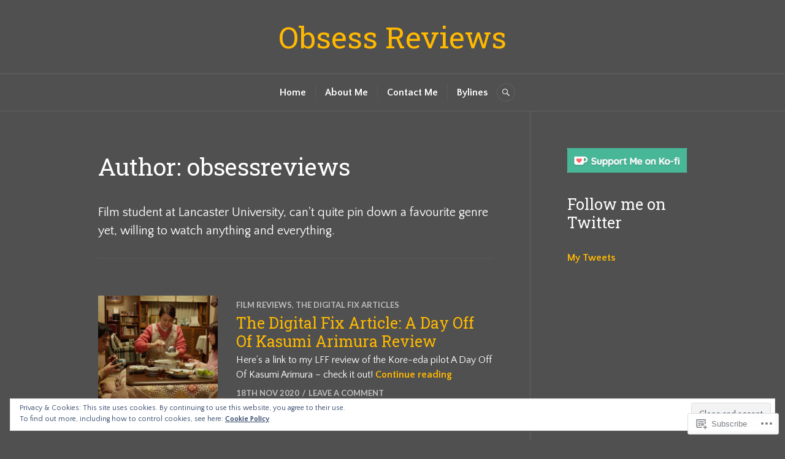

--- FILE ---
content_type: text/html; charset=UTF-8
request_url: https://obsessreviews.com/author/obsessreviews/page/2/
body_size: 29363
content:
<!DOCTYPE html>
<html lang="en-GB">
<head>
<meta charset="UTF-8">
<meta name="viewport" content="width=device-width, initial-scale=1">
<link rel="profile" href="http://gmpg.org/xfn/11">
<link rel="pingback" href="https://obsessreviews.com/xmlrpc.php">

<title>obsessreviews &#8211; Page 2 &#8211; Obsess Reviews</title>
<script type="text/javascript">
  WebFontConfig = {"google":{"families":["Roboto+Slab:r:latin,latin-ext","Quattrocento+Sans:r,i,b,bi:latin,latin-ext"]},"api_url":"https:\/\/fonts-api.wp.com\/css"};
  (function() {
    var wf = document.createElement('script');
    wf.src = '/wp-content/plugins/custom-fonts/js/webfont.js';
    wf.type = 'text/javascript';
    wf.async = 'true';
    var s = document.getElementsByTagName('script')[0];
    s.parentNode.insertBefore(wf, s);
	})();
</script><style id="jetpack-custom-fonts-css">.wf-active body, .wf-active button, .wf-active input, .wf-active select, .wf-active textarea{font-family:"Quattrocento Sans",sans-serif}.wf-active .hentry div#jp-relatedposts div.jp-relatedposts-items .jp-relatedposts-post-title{font-family:"Quattrocento Sans",sans-serif}.wf-active .widget_authors > ul > li > a{font-family:"Quattrocento Sans",sans-serif}.wf-active h1, .wf-active h2:not(site-description):not(.author-title), .wf-active h3, .wf-active h4, .wf-active h5, .wf-active h6{font-family:"Roboto Slab",serif;font-weight:400;font-style:normal}.wf-active h1{font-style:normal;font-weight:400}.wf-active h2:not(site-description):not(.author-title){font-style:normal;font-weight:400}.wf-active h3{font-style:normal;font-weight:400}.wf-active h4{font-style:normal;font-weight:400}.wf-active h5{font-style:normal;font-weight:400}.wf-active h6{font-style:normal;font-weight:400}.wf-active .post-navigation .post-title{font-family:"Roboto Slab",serif;font-weight:400;font-style:normal}.wf-active .widget-title, .wf-active .widgettitle{font-style:normal;font-weight:400}.wf-active .site-title{font-style:normal;font-weight:400}.wf-active .site-description{font-style:normal;font-weight:400}.wf-active .featured-content .entry-title{font-style:normal;font-weight:400}.wf-active .page-title{font-style:normal;font-weight:400}.wf-active .archive .hentry .entry-title, .wf-active .blog .hentry .entry-title, .wf-active .search .hentry .entry-title{font-style:normal;font-weight:400}.wf-active .page .entry-title, .wf-active .single .entry-title{font-style:normal;font-weight:400}.wf-active .author-info .author-name{font-style:normal;font-weight:400}.wf-active .comment-reply-title, .wf-active .comments-title, .wf-active .no-comments{font-style:normal;font-weight:400}.wf-active .no-comments{font-family:"Roboto Slab",serif;font-weight:400;font-style:normal}.wf-active .comment-author{font-family:"Roboto Slab",serif;font-weight:400;font-style:normal}.wf-active .hentry div#jp-relatedposts h3.jp-relatedposts-headline{font-family:"Roboto Slab",serif;font-weight:400;font-style:normal}.wf-active .widget-grofile h4{font-style:normal;font-weight:400}@media screen and (min-width: 768px){.wf-active .site-title{font-style:normal;font-weight:400}}.wf-active .aboutme_widget #am_name{font-style:normal;font-weight:400}.wf-active .aboutme_widget #am_headline{font-style:normal;font-weight:400}</style>
<meta name='robots' content='max-image-preview:large' />

<!-- Async WordPress.com Remote Login -->
<script id="wpcom_remote_login_js">
var wpcom_remote_login_extra_auth = '';
function wpcom_remote_login_remove_dom_node_id( element_id ) {
	var dom_node = document.getElementById( element_id );
	if ( dom_node ) { dom_node.parentNode.removeChild( dom_node ); }
}
function wpcom_remote_login_remove_dom_node_classes( class_name ) {
	var dom_nodes = document.querySelectorAll( '.' + class_name );
	for ( var i = 0; i < dom_nodes.length; i++ ) {
		dom_nodes[ i ].parentNode.removeChild( dom_nodes[ i ] );
	}
}
function wpcom_remote_login_final_cleanup() {
	wpcom_remote_login_remove_dom_node_classes( "wpcom_remote_login_msg" );
	wpcom_remote_login_remove_dom_node_id( "wpcom_remote_login_key" );
	wpcom_remote_login_remove_dom_node_id( "wpcom_remote_login_validate" );
	wpcom_remote_login_remove_dom_node_id( "wpcom_remote_login_js" );
	wpcom_remote_login_remove_dom_node_id( "wpcom_request_access_iframe" );
	wpcom_remote_login_remove_dom_node_id( "wpcom_request_access_styles" );
}

// Watch for messages back from the remote login
window.addEventListener( "message", function( e ) {
	if ( e.origin === "https://r-login.wordpress.com" ) {
		var data = {};
		try {
			data = JSON.parse( e.data );
		} catch( e ) {
			wpcom_remote_login_final_cleanup();
			return;
		}

		if ( data.msg === 'LOGIN' ) {
			// Clean up the login check iframe
			wpcom_remote_login_remove_dom_node_id( "wpcom_remote_login_key" );

			var id_regex = new RegExp( /^[0-9]+$/ );
			var token_regex = new RegExp( /^.*|.*|.*$/ );
			if (
				token_regex.test( data.token )
				&& id_regex.test( data.wpcomid )
			) {
				// We have everything we need to ask for a login
				var script = document.createElement( "script" );
				script.setAttribute( "id", "wpcom_remote_login_validate" );
				script.src = '/remote-login.php?wpcom_remote_login=validate'
					+ '&wpcomid=' + data.wpcomid
					+ '&token=' + encodeURIComponent( data.token )
					+ '&host=' + window.location.protocol
					+ '//' + window.location.hostname
					+ '&postid=1365'
					+ '&is_singular=';
				document.body.appendChild( script );
			}

			return;
		}

		// Safari ITP, not logged in, so redirect
		if ( data.msg === 'LOGIN-REDIRECT' ) {
			window.location = 'https://wordpress.com/log-in?redirect_to=' + window.location.href;
			return;
		}

		// Safari ITP, storage access failed, remove the request
		if ( data.msg === 'LOGIN-REMOVE' ) {
			var css_zap = 'html { -webkit-transition: margin-top 1s; transition: margin-top 1s; } /* 9001 */ html { margin-top: 0 !important; } * html body { margin-top: 0 !important; } @media screen and ( max-width: 782px ) { html { margin-top: 0 !important; } * html body { margin-top: 0 !important; } }';
			var style_zap = document.createElement( 'style' );
			style_zap.type = 'text/css';
			style_zap.appendChild( document.createTextNode( css_zap ) );
			document.body.appendChild( style_zap );

			var e = document.getElementById( 'wpcom_request_access_iframe' );
			e.parentNode.removeChild( e );

			document.cookie = 'wordpress_com_login_access=denied; path=/; max-age=31536000';

			return;
		}

		// Safari ITP
		if ( data.msg === 'REQUEST_ACCESS' ) {
			console.log( 'request access: safari' );

			// Check ITP iframe enable/disable knob
			if ( wpcom_remote_login_extra_auth !== 'safari_itp_iframe' ) {
				return;
			}

			// If we are in a "private window" there is no ITP.
			var private_window = false;
			try {
				var opendb = window.openDatabase( null, null, null, null );
			} catch( e ) {
				private_window = true;
			}

			if ( private_window ) {
				console.log( 'private window' );
				return;
			}

			var iframe = document.createElement( 'iframe' );
			iframe.id = 'wpcom_request_access_iframe';
			iframe.setAttribute( 'scrolling', 'no' );
			iframe.setAttribute( 'sandbox', 'allow-storage-access-by-user-activation allow-scripts allow-same-origin allow-top-navigation-by-user-activation' );
			iframe.src = 'https://r-login.wordpress.com/remote-login.php?wpcom_remote_login=request_access&origin=' + encodeURIComponent( data.origin ) + '&wpcomid=' + encodeURIComponent( data.wpcomid );

			var css = 'html { -webkit-transition: margin-top 1s; transition: margin-top 1s; } /* 9001 */ html { margin-top: 46px !important; } * html body { margin-top: 46px !important; } @media screen and ( max-width: 660px ) { html { margin-top: 71px !important; } * html body { margin-top: 71px !important; } #wpcom_request_access_iframe { display: block; height: 71px !important; } } #wpcom_request_access_iframe { border: 0px; height: 46px; position: fixed; top: 0; left: 0; width: 100%; min-width: 100%; z-index: 99999; background: #23282d; } ';

			var style = document.createElement( 'style' );
			style.type = 'text/css';
			style.id = 'wpcom_request_access_styles';
			style.appendChild( document.createTextNode( css ) );
			document.body.appendChild( style );

			document.body.appendChild( iframe );
		}

		if ( data.msg === 'DONE' ) {
			wpcom_remote_login_final_cleanup();
		}
	}
}, false );

// Inject the remote login iframe after the page has had a chance to load
// more critical resources
window.addEventListener( "DOMContentLoaded", function( e ) {
	var iframe = document.createElement( "iframe" );
	iframe.style.display = "none";
	iframe.setAttribute( "scrolling", "no" );
	iframe.setAttribute( "id", "wpcom_remote_login_key" );
	iframe.src = "https://r-login.wordpress.com/remote-login.php"
		+ "?wpcom_remote_login=key"
		+ "&origin=aHR0cHM6Ly9vYnNlc3NyZXZpZXdzLmNvbQ%3D%3D"
		+ "&wpcomid=156183162"
		+ "&time=" + Math.floor( Date.now() / 1000 );
	document.body.appendChild( iframe );
}, false );
</script>
<link rel='dns-prefetch' href='//s0.wp.com' />
<link rel='dns-prefetch' href='//fonts-api.wp.com' />
<link rel="alternate" type="application/rss+xml" title="Obsess Reviews &raquo; Feed" href="https://obsessreviews.com/feed/" />
<link rel="alternate" type="application/rss+xml" title="Obsess Reviews &raquo; Comments Feed" href="https://obsessreviews.com/comments/feed/" />
<link rel="alternate" type="application/rss+xml" title="Obsess Reviews &raquo; Posts by obsessreviews Feed" href="https://obsessreviews.com/author/obsessreviews/feed/" />
	<script type="text/javascript">
		/* <![CDATA[ */
		function addLoadEvent(func) {
			var oldonload = window.onload;
			if (typeof window.onload != 'function') {
				window.onload = func;
			} else {
				window.onload = function () {
					oldonload();
					func();
				}
			}
		}
		/* ]]> */
	</script>
	<link crossorigin='anonymous' rel='stylesheet' id='all-css-0-1' href='/_static/??/wp-content/mu-plugins/widgets/eu-cookie-law/templates/style.css,/wp-content/mu-plugins/jetpack-plugin/moon/modules/infinite-scroll/infinity.css?m=1753284714j&cssminify=yes' type='text/css' media='all' />
<style id='wp-emoji-styles-inline-css'>

	img.wp-smiley, img.emoji {
		display: inline !important;
		border: none !important;
		box-shadow: none !important;
		height: 1em !important;
		width: 1em !important;
		margin: 0 0.07em !important;
		vertical-align: -0.1em !important;
		background: none !important;
		padding: 0 !important;
	}
/*# sourceURL=wp-emoji-styles-inline-css */
</style>
<link crossorigin='anonymous' rel='stylesheet' id='all-css-2-1' href='/wp-content/plugins/gutenberg-core/v22.2.0/build/styles/block-library/style.css?m=1764855221i&cssminify=yes' type='text/css' media='all' />
<style id='wp-block-library-inline-css'>
.has-text-align-justify {
	text-align:justify;
}
.has-text-align-justify{text-align:justify;}

/*# sourceURL=wp-block-library-inline-css */
</style><style id='wp-block-paragraph-inline-css'>
.is-small-text{font-size:.875em}.is-regular-text{font-size:1em}.is-large-text{font-size:2.25em}.is-larger-text{font-size:3em}.has-drop-cap:not(:focus):first-letter{float:left;font-size:8.4em;font-style:normal;font-weight:100;line-height:.68;margin:.05em .1em 0 0;text-transform:uppercase}body.rtl .has-drop-cap:not(:focus):first-letter{float:none;margin-left:.1em}p.has-drop-cap.has-background{overflow:hidden}:root :where(p.has-background){padding:1.25em 2.375em}:where(p.has-text-color:not(.has-link-color)) a{color:inherit}p.has-text-align-left[style*="writing-mode:vertical-lr"],p.has-text-align-right[style*="writing-mode:vertical-rl"]{rotate:180deg}
/*# sourceURL=/wp-content/plugins/gutenberg-core/v22.2.0/build/styles/block-library/paragraph/style.css */
</style>
<style id='global-styles-inline-css'>
:root{--wp--preset--aspect-ratio--square: 1;--wp--preset--aspect-ratio--4-3: 4/3;--wp--preset--aspect-ratio--3-4: 3/4;--wp--preset--aspect-ratio--3-2: 3/2;--wp--preset--aspect-ratio--2-3: 2/3;--wp--preset--aspect-ratio--16-9: 16/9;--wp--preset--aspect-ratio--9-16: 9/16;--wp--preset--color--black: #222222;--wp--preset--color--cyan-bluish-gray: #abb8c3;--wp--preset--color--white: #ffffff;--wp--preset--color--pale-pink: #f78da7;--wp--preset--color--vivid-red: #cf2e2e;--wp--preset--color--luminous-vivid-orange: #ff6900;--wp--preset--color--luminous-vivid-amber: #fcb900;--wp--preset--color--light-green-cyan: #7bdcb5;--wp--preset--color--vivid-green-cyan: #00d084;--wp--preset--color--pale-cyan-blue: #8ed1fc;--wp--preset--color--vivid-cyan-blue: #0693e3;--wp--preset--color--vivid-purple: #9b51e0;--wp--preset--color--dark-gray: #555555;--wp--preset--color--medium-gray: #777777;--wp--preset--color--light-gray: #dddddd;--wp--preset--color--red: #d11415;--wp--preset--gradient--vivid-cyan-blue-to-vivid-purple: linear-gradient(135deg,rgb(6,147,227) 0%,rgb(155,81,224) 100%);--wp--preset--gradient--light-green-cyan-to-vivid-green-cyan: linear-gradient(135deg,rgb(122,220,180) 0%,rgb(0,208,130) 100%);--wp--preset--gradient--luminous-vivid-amber-to-luminous-vivid-orange: linear-gradient(135deg,rgb(252,185,0) 0%,rgb(255,105,0) 100%);--wp--preset--gradient--luminous-vivid-orange-to-vivid-red: linear-gradient(135deg,rgb(255,105,0) 0%,rgb(207,46,46) 100%);--wp--preset--gradient--very-light-gray-to-cyan-bluish-gray: linear-gradient(135deg,rgb(238,238,238) 0%,rgb(169,184,195) 100%);--wp--preset--gradient--cool-to-warm-spectrum: linear-gradient(135deg,rgb(74,234,220) 0%,rgb(151,120,209) 20%,rgb(207,42,186) 40%,rgb(238,44,130) 60%,rgb(251,105,98) 80%,rgb(254,248,76) 100%);--wp--preset--gradient--blush-light-purple: linear-gradient(135deg,rgb(255,206,236) 0%,rgb(152,150,240) 100%);--wp--preset--gradient--blush-bordeaux: linear-gradient(135deg,rgb(254,205,165) 0%,rgb(254,45,45) 50%,rgb(107,0,62) 100%);--wp--preset--gradient--luminous-dusk: linear-gradient(135deg,rgb(255,203,112) 0%,rgb(199,81,192) 50%,rgb(65,88,208) 100%);--wp--preset--gradient--pale-ocean: linear-gradient(135deg,rgb(255,245,203) 0%,rgb(182,227,212) 50%,rgb(51,167,181) 100%);--wp--preset--gradient--electric-grass: linear-gradient(135deg,rgb(202,248,128) 0%,rgb(113,206,126) 100%);--wp--preset--gradient--midnight: linear-gradient(135deg,rgb(2,3,129) 0%,rgb(40,116,252) 100%);--wp--preset--font-size--small: 13px;--wp--preset--font-size--medium: 20px;--wp--preset--font-size--large: 36px;--wp--preset--font-size--x-large: 42px;--wp--preset--font-family--albert-sans: 'Albert Sans', sans-serif;--wp--preset--font-family--alegreya: Alegreya, serif;--wp--preset--font-family--arvo: Arvo, serif;--wp--preset--font-family--bodoni-moda: 'Bodoni Moda', serif;--wp--preset--font-family--bricolage-grotesque: 'Bricolage Grotesque', sans-serif;--wp--preset--font-family--cabin: Cabin, sans-serif;--wp--preset--font-family--chivo: Chivo, sans-serif;--wp--preset--font-family--commissioner: Commissioner, sans-serif;--wp--preset--font-family--cormorant: Cormorant, serif;--wp--preset--font-family--courier-prime: 'Courier Prime', monospace;--wp--preset--font-family--crimson-pro: 'Crimson Pro', serif;--wp--preset--font-family--dm-mono: 'DM Mono', monospace;--wp--preset--font-family--dm-sans: 'DM Sans', sans-serif;--wp--preset--font-family--dm-serif-display: 'DM Serif Display', serif;--wp--preset--font-family--domine: Domine, serif;--wp--preset--font-family--eb-garamond: 'EB Garamond', serif;--wp--preset--font-family--epilogue: Epilogue, sans-serif;--wp--preset--font-family--fahkwang: Fahkwang, sans-serif;--wp--preset--font-family--figtree: Figtree, sans-serif;--wp--preset--font-family--fira-sans: 'Fira Sans', sans-serif;--wp--preset--font-family--fjalla-one: 'Fjalla One', sans-serif;--wp--preset--font-family--fraunces: Fraunces, serif;--wp--preset--font-family--gabarito: Gabarito, system-ui;--wp--preset--font-family--ibm-plex-mono: 'IBM Plex Mono', monospace;--wp--preset--font-family--ibm-plex-sans: 'IBM Plex Sans', sans-serif;--wp--preset--font-family--ibarra-real-nova: 'Ibarra Real Nova', serif;--wp--preset--font-family--instrument-serif: 'Instrument Serif', serif;--wp--preset--font-family--inter: Inter, sans-serif;--wp--preset--font-family--josefin-sans: 'Josefin Sans', sans-serif;--wp--preset--font-family--jost: Jost, sans-serif;--wp--preset--font-family--libre-baskerville: 'Libre Baskerville', serif;--wp--preset--font-family--libre-franklin: 'Libre Franklin', sans-serif;--wp--preset--font-family--literata: Literata, serif;--wp--preset--font-family--lora: Lora, serif;--wp--preset--font-family--merriweather: Merriweather, serif;--wp--preset--font-family--montserrat: Montserrat, sans-serif;--wp--preset--font-family--newsreader: Newsreader, serif;--wp--preset--font-family--noto-sans-mono: 'Noto Sans Mono', sans-serif;--wp--preset--font-family--nunito: Nunito, sans-serif;--wp--preset--font-family--open-sans: 'Open Sans', sans-serif;--wp--preset--font-family--overpass: Overpass, sans-serif;--wp--preset--font-family--pt-serif: 'PT Serif', serif;--wp--preset--font-family--petrona: Petrona, serif;--wp--preset--font-family--piazzolla: Piazzolla, serif;--wp--preset--font-family--playfair-display: 'Playfair Display', serif;--wp--preset--font-family--plus-jakarta-sans: 'Plus Jakarta Sans', sans-serif;--wp--preset--font-family--poppins: Poppins, sans-serif;--wp--preset--font-family--raleway: Raleway, sans-serif;--wp--preset--font-family--roboto: Roboto, sans-serif;--wp--preset--font-family--roboto-slab: 'Roboto Slab', serif;--wp--preset--font-family--rubik: Rubik, sans-serif;--wp--preset--font-family--rufina: Rufina, serif;--wp--preset--font-family--sora: Sora, sans-serif;--wp--preset--font-family--source-sans-3: 'Source Sans 3', sans-serif;--wp--preset--font-family--source-serif-4: 'Source Serif 4', serif;--wp--preset--font-family--space-mono: 'Space Mono', monospace;--wp--preset--font-family--syne: Syne, sans-serif;--wp--preset--font-family--texturina: Texturina, serif;--wp--preset--font-family--urbanist: Urbanist, sans-serif;--wp--preset--font-family--work-sans: 'Work Sans', sans-serif;--wp--preset--spacing--20: 0.44rem;--wp--preset--spacing--30: 0.67rem;--wp--preset--spacing--40: 1rem;--wp--preset--spacing--50: 1.5rem;--wp--preset--spacing--60: 2.25rem;--wp--preset--spacing--70: 3.38rem;--wp--preset--spacing--80: 5.06rem;--wp--preset--shadow--natural: 6px 6px 9px rgba(0, 0, 0, 0.2);--wp--preset--shadow--deep: 12px 12px 50px rgba(0, 0, 0, 0.4);--wp--preset--shadow--sharp: 6px 6px 0px rgba(0, 0, 0, 0.2);--wp--preset--shadow--outlined: 6px 6px 0px -3px rgb(255, 255, 255), 6px 6px rgb(0, 0, 0);--wp--preset--shadow--crisp: 6px 6px 0px rgb(0, 0, 0);}:where(.is-layout-flex){gap: 0.5em;}:where(.is-layout-grid){gap: 0.5em;}body .is-layout-flex{display: flex;}.is-layout-flex{flex-wrap: wrap;align-items: center;}.is-layout-flex > :is(*, div){margin: 0;}body .is-layout-grid{display: grid;}.is-layout-grid > :is(*, div){margin: 0;}:where(.wp-block-columns.is-layout-flex){gap: 2em;}:where(.wp-block-columns.is-layout-grid){gap: 2em;}:where(.wp-block-post-template.is-layout-flex){gap: 1.25em;}:where(.wp-block-post-template.is-layout-grid){gap: 1.25em;}.has-black-color{color: var(--wp--preset--color--black) !important;}.has-cyan-bluish-gray-color{color: var(--wp--preset--color--cyan-bluish-gray) !important;}.has-white-color{color: var(--wp--preset--color--white) !important;}.has-pale-pink-color{color: var(--wp--preset--color--pale-pink) !important;}.has-vivid-red-color{color: var(--wp--preset--color--vivid-red) !important;}.has-luminous-vivid-orange-color{color: var(--wp--preset--color--luminous-vivid-orange) !important;}.has-luminous-vivid-amber-color{color: var(--wp--preset--color--luminous-vivid-amber) !important;}.has-light-green-cyan-color{color: var(--wp--preset--color--light-green-cyan) !important;}.has-vivid-green-cyan-color{color: var(--wp--preset--color--vivid-green-cyan) !important;}.has-pale-cyan-blue-color{color: var(--wp--preset--color--pale-cyan-blue) !important;}.has-vivid-cyan-blue-color{color: var(--wp--preset--color--vivid-cyan-blue) !important;}.has-vivid-purple-color{color: var(--wp--preset--color--vivid-purple) !important;}.has-black-background-color{background-color: var(--wp--preset--color--black) !important;}.has-cyan-bluish-gray-background-color{background-color: var(--wp--preset--color--cyan-bluish-gray) !important;}.has-white-background-color{background-color: var(--wp--preset--color--white) !important;}.has-pale-pink-background-color{background-color: var(--wp--preset--color--pale-pink) !important;}.has-vivid-red-background-color{background-color: var(--wp--preset--color--vivid-red) !important;}.has-luminous-vivid-orange-background-color{background-color: var(--wp--preset--color--luminous-vivid-orange) !important;}.has-luminous-vivid-amber-background-color{background-color: var(--wp--preset--color--luminous-vivid-amber) !important;}.has-light-green-cyan-background-color{background-color: var(--wp--preset--color--light-green-cyan) !important;}.has-vivid-green-cyan-background-color{background-color: var(--wp--preset--color--vivid-green-cyan) !important;}.has-pale-cyan-blue-background-color{background-color: var(--wp--preset--color--pale-cyan-blue) !important;}.has-vivid-cyan-blue-background-color{background-color: var(--wp--preset--color--vivid-cyan-blue) !important;}.has-vivid-purple-background-color{background-color: var(--wp--preset--color--vivid-purple) !important;}.has-black-border-color{border-color: var(--wp--preset--color--black) !important;}.has-cyan-bluish-gray-border-color{border-color: var(--wp--preset--color--cyan-bluish-gray) !important;}.has-white-border-color{border-color: var(--wp--preset--color--white) !important;}.has-pale-pink-border-color{border-color: var(--wp--preset--color--pale-pink) !important;}.has-vivid-red-border-color{border-color: var(--wp--preset--color--vivid-red) !important;}.has-luminous-vivid-orange-border-color{border-color: var(--wp--preset--color--luminous-vivid-orange) !important;}.has-luminous-vivid-amber-border-color{border-color: var(--wp--preset--color--luminous-vivid-amber) !important;}.has-light-green-cyan-border-color{border-color: var(--wp--preset--color--light-green-cyan) !important;}.has-vivid-green-cyan-border-color{border-color: var(--wp--preset--color--vivid-green-cyan) !important;}.has-pale-cyan-blue-border-color{border-color: var(--wp--preset--color--pale-cyan-blue) !important;}.has-vivid-cyan-blue-border-color{border-color: var(--wp--preset--color--vivid-cyan-blue) !important;}.has-vivid-purple-border-color{border-color: var(--wp--preset--color--vivid-purple) !important;}.has-vivid-cyan-blue-to-vivid-purple-gradient-background{background: var(--wp--preset--gradient--vivid-cyan-blue-to-vivid-purple) !important;}.has-light-green-cyan-to-vivid-green-cyan-gradient-background{background: var(--wp--preset--gradient--light-green-cyan-to-vivid-green-cyan) !important;}.has-luminous-vivid-amber-to-luminous-vivid-orange-gradient-background{background: var(--wp--preset--gradient--luminous-vivid-amber-to-luminous-vivid-orange) !important;}.has-luminous-vivid-orange-to-vivid-red-gradient-background{background: var(--wp--preset--gradient--luminous-vivid-orange-to-vivid-red) !important;}.has-very-light-gray-to-cyan-bluish-gray-gradient-background{background: var(--wp--preset--gradient--very-light-gray-to-cyan-bluish-gray) !important;}.has-cool-to-warm-spectrum-gradient-background{background: var(--wp--preset--gradient--cool-to-warm-spectrum) !important;}.has-blush-light-purple-gradient-background{background: var(--wp--preset--gradient--blush-light-purple) !important;}.has-blush-bordeaux-gradient-background{background: var(--wp--preset--gradient--blush-bordeaux) !important;}.has-luminous-dusk-gradient-background{background: var(--wp--preset--gradient--luminous-dusk) !important;}.has-pale-ocean-gradient-background{background: var(--wp--preset--gradient--pale-ocean) !important;}.has-electric-grass-gradient-background{background: var(--wp--preset--gradient--electric-grass) !important;}.has-midnight-gradient-background{background: var(--wp--preset--gradient--midnight) !important;}.has-small-font-size{font-size: var(--wp--preset--font-size--small) !important;}.has-medium-font-size{font-size: var(--wp--preset--font-size--medium) !important;}.has-large-font-size{font-size: var(--wp--preset--font-size--large) !important;}.has-x-large-font-size{font-size: var(--wp--preset--font-size--x-large) !important;}.has-albert-sans-font-family{font-family: var(--wp--preset--font-family--albert-sans) !important;}.has-alegreya-font-family{font-family: var(--wp--preset--font-family--alegreya) !important;}.has-arvo-font-family{font-family: var(--wp--preset--font-family--arvo) !important;}.has-bodoni-moda-font-family{font-family: var(--wp--preset--font-family--bodoni-moda) !important;}.has-bricolage-grotesque-font-family{font-family: var(--wp--preset--font-family--bricolage-grotesque) !important;}.has-cabin-font-family{font-family: var(--wp--preset--font-family--cabin) !important;}.has-chivo-font-family{font-family: var(--wp--preset--font-family--chivo) !important;}.has-commissioner-font-family{font-family: var(--wp--preset--font-family--commissioner) !important;}.has-cormorant-font-family{font-family: var(--wp--preset--font-family--cormorant) !important;}.has-courier-prime-font-family{font-family: var(--wp--preset--font-family--courier-prime) !important;}.has-crimson-pro-font-family{font-family: var(--wp--preset--font-family--crimson-pro) !important;}.has-dm-mono-font-family{font-family: var(--wp--preset--font-family--dm-mono) !important;}.has-dm-sans-font-family{font-family: var(--wp--preset--font-family--dm-sans) !important;}.has-dm-serif-display-font-family{font-family: var(--wp--preset--font-family--dm-serif-display) !important;}.has-domine-font-family{font-family: var(--wp--preset--font-family--domine) !important;}.has-eb-garamond-font-family{font-family: var(--wp--preset--font-family--eb-garamond) !important;}.has-epilogue-font-family{font-family: var(--wp--preset--font-family--epilogue) !important;}.has-fahkwang-font-family{font-family: var(--wp--preset--font-family--fahkwang) !important;}.has-figtree-font-family{font-family: var(--wp--preset--font-family--figtree) !important;}.has-fira-sans-font-family{font-family: var(--wp--preset--font-family--fira-sans) !important;}.has-fjalla-one-font-family{font-family: var(--wp--preset--font-family--fjalla-one) !important;}.has-fraunces-font-family{font-family: var(--wp--preset--font-family--fraunces) !important;}.has-gabarito-font-family{font-family: var(--wp--preset--font-family--gabarito) !important;}.has-ibm-plex-mono-font-family{font-family: var(--wp--preset--font-family--ibm-plex-mono) !important;}.has-ibm-plex-sans-font-family{font-family: var(--wp--preset--font-family--ibm-plex-sans) !important;}.has-ibarra-real-nova-font-family{font-family: var(--wp--preset--font-family--ibarra-real-nova) !important;}.has-instrument-serif-font-family{font-family: var(--wp--preset--font-family--instrument-serif) !important;}.has-inter-font-family{font-family: var(--wp--preset--font-family--inter) !important;}.has-josefin-sans-font-family{font-family: var(--wp--preset--font-family--josefin-sans) !important;}.has-jost-font-family{font-family: var(--wp--preset--font-family--jost) !important;}.has-libre-baskerville-font-family{font-family: var(--wp--preset--font-family--libre-baskerville) !important;}.has-libre-franklin-font-family{font-family: var(--wp--preset--font-family--libre-franklin) !important;}.has-literata-font-family{font-family: var(--wp--preset--font-family--literata) !important;}.has-lora-font-family{font-family: var(--wp--preset--font-family--lora) !important;}.has-merriweather-font-family{font-family: var(--wp--preset--font-family--merriweather) !important;}.has-montserrat-font-family{font-family: var(--wp--preset--font-family--montserrat) !important;}.has-newsreader-font-family{font-family: var(--wp--preset--font-family--newsreader) !important;}.has-noto-sans-mono-font-family{font-family: var(--wp--preset--font-family--noto-sans-mono) !important;}.has-nunito-font-family{font-family: var(--wp--preset--font-family--nunito) !important;}.has-open-sans-font-family{font-family: var(--wp--preset--font-family--open-sans) !important;}.has-overpass-font-family{font-family: var(--wp--preset--font-family--overpass) !important;}.has-pt-serif-font-family{font-family: var(--wp--preset--font-family--pt-serif) !important;}.has-petrona-font-family{font-family: var(--wp--preset--font-family--petrona) !important;}.has-piazzolla-font-family{font-family: var(--wp--preset--font-family--piazzolla) !important;}.has-playfair-display-font-family{font-family: var(--wp--preset--font-family--playfair-display) !important;}.has-plus-jakarta-sans-font-family{font-family: var(--wp--preset--font-family--plus-jakarta-sans) !important;}.has-poppins-font-family{font-family: var(--wp--preset--font-family--poppins) !important;}.has-raleway-font-family{font-family: var(--wp--preset--font-family--raleway) !important;}.has-roboto-font-family{font-family: var(--wp--preset--font-family--roboto) !important;}.has-roboto-slab-font-family{font-family: var(--wp--preset--font-family--roboto-slab) !important;}.has-rubik-font-family{font-family: var(--wp--preset--font-family--rubik) !important;}.has-rufina-font-family{font-family: var(--wp--preset--font-family--rufina) !important;}.has-sora-font-family{font-family: var(--wp--preset--font-family--sora) !important;}.has-source-sans-3-font-family{font-family: var(--wp--preset--font-family--source-sans-3) !important;}.has-source-serif-4-font-family{font-family: var(--wp--preset--font-family--source-serif-4) !important;}.has-space-mono-font-family{font-family: var(--wp--preset--font-family--space-mono) !important;}.has-syne-font-family{font-family: var(--wp--preset--font-family--syne) !important;}.has-texturina-font-family{font-family: var(--wp--preset--font-family--texturina) !important;}.has-urbanist-font-family{font-family: var(--wp--preset--font-family--urbanist) !important;}.has-work-sans-font-family{font-family: var(--wp--preset--font-family--work-sans) !important;}
/*# sourceURL=global-styles-inline-css */
</style>

<style id='classic-theme-styles-inline-css'>
/*! This file is auto-generated */
.wp-block-button__link{color:#fff;background-color:#32373c;border-radius:9999px;box-shadow:none;text-decoration:none;padding:calc(.667em + 2px) calc(1.333em + 2px);font-size:1.125em}.wp-block-file__button{background:#32373c;color:#fff;text-decoration:none}
/*# sourceURL=/wp-includes/css/classic-themes.min.css */
</style>
<link crossorigin='anonymous' rel='stylesheet' id='all-css-4-1' href='/_static/??-eJx9juEKwjAMhF/INmxOtj/io0jXhdmtaUvTOnx7OyYqKPsTkuO+u8AShPYuoUsQbB6NY9C+t17PDLWsOlkJNhQsioh32cBgOL0dgtPDotTMB/gKoiw+WRGLTkGl1UE4GIUWqdj2sCUURvR9iMgsyiSTSaRbAfmH22QIuQetnIoDbN/tFUyYgtLz6wby3sHVOA0jOoymEPx/XUMvdK7a07HumrZqpif4Cne6&cssminify=yes' type='text/css' media='all' />
<link rel='stylesheet' id='canard-pt-serif-playfair-display-css' href='https://fonts-api.wp.com/css?family=PT+Serif%3A400%2C700%2C400italic%2C700italic%7CPlayfair+Display%3A400%2C700%2C400italic%2C700italic&#038;subset=cyrillic%2Clatin%2Clatin-ext&#038;ver=6.9-RC2-61304' media='all' />
<link rel='stylesheet' id='canard-lato-inconsolata-css' href='https://fonts-api.wp.com/css?family=Lato%3A400%2C700%2C400italic%2C700italic%7CInconsolata%3A400%2C700&#038;subset=latin%2Clatin-ext&#038;ver=6.9-RC2-61304' media='all' />
<link crossorigin='anonymous' rel='stylesheet' id='all-css-8-1' href='/_static/??-eJx9i0EKAjEMAD9kDWqheBDf0o2xVtKkNC3L/t4VL4qwtxmYgbk6VOkkHfqDChnUMQFGie0G1hemPZrtYLPLgp/WzRW1/B1luMojZTFoNLGmFROs1ZduTYnUsWLsWeVH3J1jbu/1Wi6H4H04nk/BP18qEE9v&cssminify=yes' type='text/css' media='all' />
<link crossorigin='anonymous' rel='stylesheet' id='print-css-9-1' href='/wp-content/mu-plugins/global-print/global-print.css?m=1465851035i&cssminify=yes' type='text/css' media='print' />
<style id='jetpack-global-styles-frontend-style-inline-css'>
:root { --font-headings: unset; --font-base: unset; --font-headings-default: -apple-system,BlinkMacSystemFont,"Segoe UI",Roboto,Oxygen-Sans,Ubuntu,Cantarell,"Helvetica Neue",sans-serif; --font-base-default: -apple-system,BlinkMacSystemFont,"Segoe UI",Roboto,Oxygen-Sans,Ubuntu,Cantarell,"Helvetica Neue",sans-serif;}
/*# sourceURL=jetpack-global-styles-frontend-style-inline-css */
</style>
<link crossorigin='anonymous' rel='stylesheet' id='all-css-12-1' href='/wp-content/themes/h4/global.css?m=1420737423i&cssminify=yes' type='text/css' media='all' />
<script type="text/javascript" id="wpcom-actionbar-placeholder-js-extra">
/* <![CDATA[ */
var actionbardata = {"siteID":"156183162","postID":"0","siteURL":"https://obsessreviews.com","xhrURL":"https://obsessreviews.com/wp-admin/admin-ajax.php","nonce":"538b1bcb63","isLoggedIn":"","statusMessage":"","subsEmailDefault":"instantly","proxyScriptUrl":"https://s0.wp.com/wp-content/js/wpcom-proxy-request.js?m=1513050504i&amp;ver=20211021","i18n":{"followedText":"New posts from this site will now appear in your \u003Ca href=\"https://wordpress.com/reader\"\u003EReader\u003C/a\u003E","foldBar":"Collapse this bar","unfoldBar":"Expand this bar","shortLinkCopied":"Shortlink copied to clipboard."}};
//# sourceURL=wpcom-actionbar-placeholder-js-extra
/* ]]> */
</script>
<script type="text/javascript" id="jetpack-mu-wpcom-settings-js-before">
/* <![CDATA[ */
var JETPACK_MU_WPCOM_SETTINGS = {"assetsUrl":"https://s0.wp.com/wp-content/mu-plugins/jetpack-mu-wpcom-plugin/moon/jetpack_vendor/automattic/jetpack-mu-wpcom/src/build/"};
//# sourceURL=jetpack-mu-wpcom-settings-js-before
/* ]]> */
</script>
<script crossorigin='anonymous' type='text/javascript'  src='/_static/??-eJyFjcsOwiAQRX/I6dSa+lgYvwWBEAgMOAPW/n3bqIk7V2dxT87FqYDOVC1VDIIcKxTOr7kLssN186RjM1a2MTya5fmDLnn6K0HyjlW1v/L37R6zgxKb8yQ4ZTbKCOioRN4hnQo+hw1AmcCZwmvilq7709CPh/54voQFmNpFWg=='></script>
<script type="text/javascript" id="rlt-proxy-js-after">
/* <![CDATA[ */
	rltInitialize( {"token":null,"iframeOrigins":["https:\/\/widgets.wp.com"]} );
//# sourceURL=rlt-proxy-js-after
/* ]]> */
</script>
<link rel="EditURI" type="application/rsd+xml" title="RSD" href="https://obsessreviewscom.wordpress.com/xmlrpc.php?rsd" />
<meta name="generator" content="WordPress.com" />

<!-- Jetpack Open Graph Tags -->
<meta property="og:type" content="profile" />
<meta property="og:title" content="obsessreviews" />
<meta property="og:url" content="http://obsessreviews.com" />
<meta property="og:description" content="Film student at Lancaster University, can&#039;t quite pin down a favourite genre yet, willing to watch anything and everything." />
<meta property="profile:first_name" content="Zoe" />
<meta property="profile:last_name" content="Crombie" />
<meta property="og:site_name" content="Obsess Reviews" />
<meta property="og:image" content="https://secure.gravatar.com/avatar/536c69474c7839e198aa4258de8cc68c665c30518cabb59ef17820bf6034e9bb?s=200&#038;d=identicon&#038;r=g" />
<meta property="og:image:alt" content="obsessreviews" />
<meta property="og:locale" content="en_GB" />
<meta name="twitter:creator" content="@CrombieZoe" />

<!-- End Jetpack Open Graph Tags -->
<link rel="search" type="application/opensearchdescription+xml" href="https://obsessreviews.com/osd.xml" title="Obsess Reviews" />
<link rel="search" type="application/opensearchdescription+xml" href="https://s1.wp.com/opensearch.xml" title="WordPress.com" />
<meta name="description" content="Read all of the posts by obsessreviews on Obsess Reviews" />
		<script type="text/javascript">

			window.doNotSellCallback = function() {

				var linkElements = [
					'a[href="https://wordpress.com/?ref=footer_blog"]',
					'a[href="https://wordpress.com/?ref=footer_website"]',
					'a[href="https://wordpress.com/?ref=vertical_footer"]',
					'a[href^="https://wordpress.com/?ref=footer_segment_"]',
				].join(',');

				var dnsLink = document.createElement( 'a' );
				dnsLink.href = 'https://wordpress.com/advertising-program-optout/';
				dnsLink.classList.add( 'do-not-sell-link' );
				dnsLink.rel = 'nofollow';
				dnsLink.style.marginLeft = '0.5em';
				dnsLink.textContent = 'Do Not Sell or Share My Personal Information';

				var creditLinks = document.querySelectorAll( linkElements );

				if ( 0 === creditLinks.length ) {
					return false;
				}

				Array.prototype.forEach.call( creditLinks, function( el ) {
					el.insertAdjacentElement( 'afterend', dnsLink );
				});

				return true;
			};

		</script>
		<style type="text/css" id="custom-colors-css">	#comments #respond p.form-submit input#comment-submit,
	.widget_flickr #flickr_badge_uber_wrapper td a:last-child {
		background: #222 !important;
		border-color: #222 !important;
	}
	#comments #respond .form-submit input#comment-submit:active,
	#comments #respond .form-submit input#comment-submit:focus,
	#comments #respond .form-submit input#comment-submit:hover,
	.widget_flickr #flickr_badge_uber_wrapper td a:last-child:active,
	.widget_flickr #flickr_badge_uber_wrapper td a:last-child:focus,
	.widget_flickr #flickr_badge_uber_wrapper td a:last-child:hover {
		background: #fff !important;
		color: #222 !important;
	}
	@media screen and (min-width: 960px) {
		.entry-hero .entry-meta,
		.entry-hero .entry-meta a {
			color: #fff !important;
		}
	}
abbr,
		acronym { border-bottom-color: #FFFFFF;}
body,
		button,
		input,
		select,
		textarea,
		.menu-toggle,
		.main-navigation a,
		.post-navigation a,
		.sidebar-toggle,
		.widget_tag_cloud a:before,
		.search-toggle,
		.site-title a:active,
		.site-title a:focus,
		.site-title a:hover,
		.content-area .entry-meta a:active,
		.content-area .entry-meta a:focus,
		.content-area .entry-meta a:hover,
		.entry-footer a:active,
		.entry-footer a:focus,
		.entry-footer a:hover,
		.page-links a,
		.comment-list .comment-reply-title small a:active,
		.comment-list .comment-reply-title small a:focus,
		.comment-list .comment-reply-title small a:hover,
		.comment-metadata a:active,
		.comment-metadata a:focus,
		.comment-metadata a:hover,
		.comment-reply-link:active,
		.comment-reply-link:focus,
		.comment-reply-link:hover,
		.widget_goodreads div[class^="gr_custom_title"] a:active,
		.widget_goodreads div[class^="gr_custom_title"] a:focus,
		.widget_goodreads div[class^="gr_custom_title"] a:hover,
		.widget_goodreads div[class^="gr_custom_container"] div[class^="gr_custom_author"] a:active,
		.widget_goodreads div[class^="gr_custom_container"] div[class^="gr_custom_author"] a:focus,
		.widget_goodreads div[class^="gr_custom_container"] div[class^="gr_custom_author"] a:hover,
		#comments #respond .comment-form-fields p.comment-form-posting-as,
		#comments #respond .comment-form-fields p.comment-form-log-out,
		#comments #respond #comment-form-identity #comment-form-nascar p,
		#comments #respond #comment-form-load-service p,
		#comments #respond #comment-form-comment textarea,
		#comments #comment-form-share-text-padder textarea,
		#comments #respond .comment-form-fields label,
		#comments #respond .comment-form-fields label span.required,
		#comments #respond .comment-form-fields label span.nopublish,
		#comments #respond .comment-form-fields div.comment-form-input input,
		#comments #respond .comment-form-service a:active,
		#comments #respond .comment-form-service a:focus,
		#comments #respond .comment-form-service a:hover,
		.widget_authors > ul > li > a,
		.wp_widget_tag_cloud a:before { color: #FFFFFF;}
body,
		button:active,
		input[type="button"]:active,
		input[type="reset"]:active,
		input[type="submit"]:active,
		button:focus,
		input[type="button"]:focus,
		input[type="reset"]:focus,
		input[type="submit"]:focus,
		button:hover,
		input[type="button"]:hover,
		input[type="reset"]:hover,
		input[type="submit"]:hover,
		input[type="text"],
		input[type="email"],
		input[type="url"],
		input[type="password"],
		input[type="search"],
		textarea,
		.search-form:before,
		.menu-toggle,
		.dropdown-toggle,
		.main-navigation > div > ul,
		.comment-navigation a,
		.posts-navigation a,
		.sidebar-toggle,
		.page-links a,
		.post-link .genericon,
		#infinite-handle span button,
		#infinite-handle span button:active,
		#infinite-handle span button:focus,
		#infinite-handle span button:hover,
		.main-navigation.toggled > div,
		.main-navigation > div:before,
		.main-navigation ul ul,
		.main-navigation ul ul li,
		#comments #respond #comment-form-comment,
		#comments #comment-form-share-text-padder,
		#comments #respond .comment-form-fields div.comment-form-input,
		#comments .comment #respond #comment-form-comment,
		#comments .comment #comment-form-share-text-padder,
		#comments .comment #respond .comment-form-fields div.comment-form-input,
		.widget_akismet_widget .a-stats a:active,
		.widget_akismet_widget .a-stats a:focus,
		.widget_akismet_widget .a-stats a:hover { background-color: #505050;}
mark,
		ins,
		button,
		input[type="button"],
		input[type="reset"],
		input[type="submit"],
		.comment-navigation a:active,
		.comment-navigation a:focus,
		.comment-navigation a:hover,
		.posts-navigation a:active,
		.posts-navigation a:focus,
		.posts-navigation a:hover,
		.sticky-post,
		#infinite-handle span button:active,
		#infinite-handle span button:focus,
		#infinite-handle span button:hover,
		.widget_akismet_widget .a-stats a { color: #505050;}
blockquote { color: #E5E5E5;}
caption,
		.footer-navigation a,
		.post-navigation .meta-nav,
		.widget_recent_entries .post-date,
		.widget_rss cite,
		.widget_rss .rss-date,
		.site-description,
		.entry-hero .entry-meta a,
		.content-area .entry-meta,
		.content-area .entry-meta a,
		.entry-footer,
		.entry-footer a,
		.page-links,
		.page-links > .page-links-title,
		.author-info .author-title,
		.comment-list .comment-reply-title small,
		.comment-metadata,
		.comment-reply-link,
		.comment-metadata a,
		.comment-list .comment-reply-title small a,
		.wp-caption,
		.gallery-caption,
		.site-content .jetpack-recipe .jetpack-recipe-meta,
		.hentry div#jp-relatedposts div.jp-relatedposts-items .jp-relatedposts-post-context,
		.widget_goodreads div[class^="gr_custom_author"] { color: #BFBFBF;}
::input-placeholder { color: #BFBFBF;}
::-webkit-input-placeholder { color: #BFBFBF;}
:-moz-placeholder { color: #BFBFBF;}
::-moz-placeholder { color: #BFBFBF;}
::-ms-input-placeholder { color: #BFBFBF;}
hr,
		.widget-area:before,
		.comment-list:before,
		.comment-navigation + .comment-respond:before,
		div#jp-relatedposts:before { background-color: #636363;}
input[type="text"],
		input[type="email"],
		input[type="url"],
		input[type="password"],
		input[type="search"],
		textarea,
		.search-form .search-submit,
		.search-form .search-submit:active,
		.search-form .search-submit:focus,
		.search-form .search-submit:hover,
		.menu-toggle,
		.menu-toggle:active,
		.menu-toggle:focus,
		.menu-toggle:hover,
		.dropdown-toggle,
		.dropdown-toggle:active,
		.dropdown-toggle:focus,
		.dropdown-toggle:hover,
		.main-navigation > div > ul,
		.sidebar-toggle,
		.sidebar-toggle:active,
		.sidebar-toggle:focus,
		.sidebar-toggle:hover,
		.author-info,
		.search-toggle,
		.search-toggle:active,
		.search-toggle:focus,
		.search-toggle:hover,
		.page-links a,
		.page-links > span,
		.page-links a:active,
		.page-links a:focus,
		.page-links a:hover,
		.main-navigation ul ul,
		#comments #respond #comment-form-comment,
		#comments #comment-form-share-text-padder,
		#comments #respond .comment-form-fields div.comment-form-input,
		.widget.top_rated .pd_top_rated_holder_posts > p,
		.widget.top_rated ul { border-color: #636363;}
th,
		td,
		.footer-widget-inner .widget,
		.site-header,
		.featured-content,
		.comment-list { border-bottom-color: #636363;}
.rtl .site-main,
		.widget-area { border-left-color: #636363;}
.site-main,
		.rtl .widget-area { border-right-color: #636363;}
table,
		.footer-navigation,
		.comment-navigation + .comment-respond,
		.footer-widget,
		.comments-area,
		div#jp-relatedposts,
		.search-navigation,
		.header-image { border-top-color: #636363;}
blockquote:before { color: #636363;}
a:focus,
		.bypostauthor .fn,
		div#jp-relatedposts a:focus { outline-color: #636363;}
pre,
		thead,
		.search-form.hover:before,
		.menu-toggle:active,
		.menu-toggle:focus,
		.menu-toggle:hover,
		.dropdown-toggle:active,
		.dropdown-toggle:focus,
		.dropdown-toggle:hover,
		.post-navigation a:active,
		.post-navigation a:focus,
		.post-navigation a:hover,
		.sidebar-toggle:active,
		.sidebar-toggle:focus,
		.sidebar-toggle:hover,
		.search-toggle:active,
		.search-toggle:focus,
		.search-toggle:hover,
		.search-form.hover:before,
		.page-links a,
		.page-links > span,
		.page-links a:active,
		.page-links a:focus,
		.page-links a:hover { background-color: #595959;}
.comment-navigation a,
		.posts-navigation a,
		.post-navigation a,
		.gallery,
		#infinite-handle span button { border-color: #595959;}
.main-navigation > div > ul > li:last-child,
		.main-navigation ul,
		.widget_archive ul,
		.widget_categories ul,
		.widget_links ul,
		.widget_meta ul,
		.widget_nav_menu ul,
		.widget_pages ul,
		.widget_recent_comments ul,
		.widget_recent_entries ul,
		.widget_rss ul,
		.page-header,
		.entry-footer > span:last-of-type,
		.comment-list .comment:not(:last-of-type),
		.comment-list .depth-1:not(:last-of-type),
		.sd-like.jetpack-likes-widget-wrapper,
		.sd-rating,
		.sd-sharing-enabled:not(#jp-post-flair),
		.widget_goodreads div[class^="gr_custom_each_container"]:last-of-type,
		.widget_rss_links ul,
		.widget_rss_links p:last-of-type,
		.hentry .wpcom-reblog-snapshot .reblogger-note,
		.widget_authors ul,
		.widget_jp_blogs_i_follow ol,
		.widget_blog-stats ul,
		.widget_top-clicks ul,
		.widget_top-posts ul,
		.widget.top_rated ul,
		.widget_upcoming_events_widget ul,
		.widget_recent_comments tr,
		.widget_recent_comments td { border-bottom-color: #595959;}
.main-navigation .nav-menu > li + li,
		.footer-navigation li + li { border-left-color: #595959;}
.rtl .main-navigation .nav-menu > li + li,
		.rtl .footer-navigation li + li { border-right-color: #595959;}
.main-navigation li,
		.posts-navigation,
		.widget_archive li,
		.widget_categories li,
		.widget_links li,
		.widget_meta li,
		.widget_nav_menu li,
		.widget_pages li,
		.widget_recent_comments li,
		.widget_recent_entries li,
		.widget_rss li,
		.archive .hentry,
		.blog .hentry,
		.search .hentry,
		.entry-footer .byline,
		.entry-footer .cat-links,
		.entry-footer .comments-link,
		.entry-footer .edit-link,
		.entry-footer .posted-on,
		.entry-footer .tags-links,
		.page-links,
		.comment-list .comment .comment:first-of-type,
		.comment-list .comment-respond,
		#infinite-handle,
		.infinite-loader,
		.archive .infinite-wrap .hentry:first-of-type,
		.blog .infinite-wrap .hentry:first-of-type,
		.search .infinite-wrap .hentry:first-of-type,
		.widget_goodreads div[class^="gr_custom_each_container"],
		.widget_rss_links li,
		.widget_rss_links p,
		.widget_authors li,
		.widget_jp_blogs_i_follow li,
		.widgets-list-layout li,
		.widget_top-clicks li,
		.widget_top-posts li,
		.widget.top_rated li,
		.widget_upcoming_events_widget li,
		.widget_recent_comments table { border-top-color: #595959;}
.toggled .menu-toggle,
		.main-navigation.toggled > div,
		.social-navigation,
		.bottom-navigation,
		.sidebar-toggle.toggled,
		.site-top,
		.toggled .search-toggle,
		.search-header .search-form,
		.site-social,
		.site-footer,
		#infinite-footer { background-color: #a3a3a3;}
.toggled .menu-toggle,
		.sidebar-toggle.toggled,
		.toggled .search-toggle,
		.wp-block-button .wp-block-button__link:active,
		.wp-block-button .wp-block-button__link:focus,
		.wp-block-button .wp-block-button__link:hover { border-color: #a3a3a3;}
.main-navigation.toggled > div:before,
		.search-header.toggled .search-toggle:after { border-bottom-color: #a3a3a3;}
.toggled .menu-toggle:active,
		.toggled .menu-toggle:focus,
		.toggled .menu-toggle:hover,
		.sidebar-toggle.toggled:active,
		.sidebar-toggle.toggled:focus,
		.sidebar-toggle.toggled:hover,
		.toggled .search-toggle:active,
		.toggled .search-toggle:focus,
		.toggled .search-toggle:hover { background-color: #6D6D6D;}
.toggled .menu-toggle:active,
		.toggled .menu-toggle:focus,
		.toggled .menu-toggle:hover,
		.sidebar-toggle.toggled:active,
		.sidebar-toggle.toggled:focus,
		.sidebar-toggle.toggled:hover,
		.toggled .search-toggle:active,
		.toggled .search-toggle:focus,
		.toggled .search-toggle:hover { border-color: #6D6D6D;}
.social-navigation,
		.bottom-navigation,
		.site-social { border-bottom-color: #6D6D6D;}
.secondary-navigation li + li { border-left-color: #6D6D6D;}
.rtl .secondary-navigation li + li { border-right-color: #6D6D6D;}
.site-info .sep,
		.wp-block-button .wp-block-button__link:active,
		.wp-block-button .wp-block-button__link:focus,
		.wp-block-button .wp-block-button__link:hover,
		.is-style-outline>.wp-block-button__link:not(.has-text-color):active,
		.is-style-outline>.wp-block-button__link:not(.has-text-color):focus,
		.is-style-outline>.wp-block-button__link:not(.has-text-color):hover { color: #6D6D6D;}
.social-navigation a:focus,
		.secondary-navigation a:focus,
		.bottom-navigation a:focus,
		.site-info a:focus { outline-color: #5B5B5B;}
.social-navigation a,
		.secondary-navigation a,
		.bottom-navigation a,
		.site-top,
		.site-info,
		.site-info a,
		#infinite-footer,
		#infinite-footer .blog-info a { color: #000000;}
.toggled .menu-toggle,
		.social-navigation a:active,
		.social-navigation a:focus,
		.social-navigation a:hover,
		.secondary-navigation a:active,
		.secondary-navigation a:focus,
		.secondary-navigation a:hover,
		.bottom-navigation a:active,
		.bottom-navigation a:focus,
		.bottom-navigation a:hover,
		.sidebar-toggle.toggled,
		.toggled .search-toggle,
		.site-info a:active,
		.site-info a:focus,
		.site-info a:hover,
		#infinite-footer .blog-credits a:active,
		#infinite-footer .blog-credits a:focus,
		#infinite-footer .blog-credits a:hover,
		#infinite-footer .blog-info a:active,
		#infinite-footer .blog-info a:focus,
		#infinite-footer .blog-info a:hover { color: #000000;}
mark,
		ins,
		button,
		input[type="button"],
		input[type="reset"],
		input[type="submit"],
		.comment-navigation a:active,
		.comment-navigation a:focus,
		.comment-navigation a:hover,
		.posts-navigation a:active,
		.posts-navigation a:focus,
		.posts-navigation a:hover,
		.featured-content .hentry:not(.has-post-thumbnail):hover .post-thumbnail,
		.featured-content .hentry:not(.has-post-thumbnail) .post-thumbnail:focus,
		.sticky-post,
		.post-link,
		#infinite-handle span button:active,
		#infinite-handle span button:focus,
		#infinite-handle span button:hover,
		.widget_akismet_widget .a-stats a,
		.milestone-widget .milestone-header,
		.wp-block-button .wp-block-button__link { background-color: #FFB900;}
button,
		input[type="button"],
		input[type="reset"],
		input[type="submit"],
		.comment-navigation a:active,
		.comment-navigation a:focus,
		.comment-navigation a:hover,
		.posts-navigation a:active,
		.posts-navigation a:focus,
		.posts-navigation a:hover,
		#infinite-handle span button:active,
		#infinite-handle span button:focus,
		#infinite-handle span button:hover,
		.widget_akismet_widget .a-stats a,
		.wp-block-button .wp-block-button__link { border-color: #FFB900;}
pre { border-left-color: #FFB900;}
.rtl pre { border-right-color: #FFB900;}
button:active,
		input[type="button"]:active,
		input[type="reset"]:active,
		input[type="submit"]:active,
		button:focus,
		input[type="button"]:focus,
		input[type="reset"]:focus,
		input[type="submit"]:focus,
		button:hover,
		input[type="button"]:hover,
		input[type="reset"]:hover,
		input[type="submit"]:hover,
		.search-form:before,
		a,
		.menu-toggle:active,
		.menu-toggle:focus,
		.menu-toggle:hover,
		.dropdown-toggle,
		.dropdown-toggle:active,
		.dropdown-toggle:focus,
		.dropdown-toggle:hover,
		.main-navigation a:active,
		.main-navigation a:focus,
		.main-navigation a:hover,
		.main-navigation .current_page_item > a,
		.main-navigation .current-menu-item > a,
		.main-navigation .current_page_ancestor > a,
		.footer-navigation a:active,
		.footer-navigation a:focus,
		.footer-navigation a:hover,
		.comment-navigation a,
		.posts-navigation a,
		.post-navigation a:active .post-title,
		.post-navigation a:focus .post-title,
		.post-navigation a:hover .post-title,
		.sidebar-toggle:active,
		.sidebar-toggle:focus,
		.sidebar-toggle:hover,
		.search-toggle:active,
		.search-toggle:focus,
		.search-toggle:hover,
		.site-title,
		.page-links > span,
		.page-links a:active,
		.page-links a:focus,
		.page-links a:hover,
		.post-link .genericon,
		.required,
		.site-content .contact-form label span,
		#infinite-handle span button,
		.widget_goodreads div[class^="gr_custom_title"] a,
		.main-navigation .menu-item-has-children > a:after,
		#comments #respond .comment-form-service a,
		.widget_akismet_widget .a-stats a:active,
		.widget_akismet_widget .a-stats a:focus,
		.widget_akismet_widget .a-stats a:hover,
		.widget_akismet_widget .a-stats a:active .count,
		.widget_akismet_widget .a-stats a:focus .count,
		.widget_akismet_widget .a-stats a:hover .count,
		.widget_authors > ul > li > a:active,
		.widget_authors > ul > li > a:focus,
		.widget_authors > ul > li > a:hover,
		.is-style-outline>.wp-block-button__link:not(.has-text-color) { color: #FFB900;}
</style>
<link rel="icon" href="https://obsessreviews.com/wp-content/uploads/2020/08/cropped-picrewme.jpg?w=32" sizes="32x32" />
<link rel="icon" href="https://obsessreviews.com/wp-content/uploads/2020/08/cropped-picrewme.jpg?w=192" sizes="192x192" />
<link rel="apple-touch-icon" href="https://obsessreviews.com/wp-content/uploads/2020/08/cropped-picrewme.jpg?w=180" />
<meta name="msapplication-TileImage" content="https://obsessreviews.com/wp-content/uploads/2020/08/cropped-picrewme.jpg?w=270" />
<script type="text/javascript">
	window.google_analytics_uacct = "UA-52447-2";
</script>

<script type="text/javascript">
	var _gaq = _gaq || [];
	_gaq.push(['_setAccount', 'UA-52447-2']);
	_gaq.push(['_gat._anonymizeIp']);
	_gaq.push(['_setDomainName', 'none']);
	_gaq.push(['_setAllowLinker', true]);
	_gaq.push(['_initData']);
	_gaq.push(['_trackPageview']);

	(function() {
		var ga = document.createElement('script'); ga.type = 'text/javascript'; ga.async = true;
		ga.src = ('https:' == document.location.protocol ? 'https://ssl' : 'http://www') + '.google-analytics.com/ga.js';
		(document.getElementsByTagName('head')[0] || document.getElementsByTagName('body')[0]).appendChild(ga);
	})();
</script>
<link crossorigin='anonymous' rel='stylesheet' id='all-css-0-3' href='/_static/??-eJydjdEKwjAMRX/IGqaT+SJ+inRZGN3SpDQtw78Xwe1Rxh7P4XIuLMmhSiEpEKtLXMcgBhOV5HH+MURVgVcQhJ4VZwNbQqJ8RrMT7C9EHSqTAfqs1Yi30SqOBktgGtzomSm//9H34BkfTXe7Xu5t17TTB3k+YIU=&cssminify=yes' type='text/css' media='all' />
</head>

<body class="archive paged author author-obsessreviews author-137566022 wp-embed-responsive paged-2 author-paged-2 wp-theme-pubcanard customizer-styles-applied jetpack-reblog-enabled">
<div id="page" class="hfeed site">
	<a class="skip-link screen-reader-text" href="#content">Skip to content</a>

	<header id="masthead" class="site-header" role="banner">
		
		<div class="site-branding">
			<a href="https://obsessreviews.com/" class="site-logo-link" rel="home" itemprop="url"></a>			<h1 class="site-title"><a href="https://obsessreviews.com/" rel="home">Obsess Reviews</a></h1>
			<h2 class="site-description">Film Reviews, Features, And More By Zoe Crombie</h2>
		</div><!-- .site-branding -->

		
		<div id="search-navigation" class="search-navigation">
			<div class="search-navigation-inner">
									<nav id="site-navigation" class="main-navigation" role="navigation">
						<button class="menu-toggle" aria-controls="primary-menu" aria-expanded="false"><span class="screen-reader-text">Primary Menu</span></button>
						<div class="menu-primary-container"><ul id="primary-menu" class="menu"><li id="menu-item-6" class="menu-item menu-item-type-custom menu-item-object-custom menu-item-6"><a href="/">Home</a></li>
<li id="menu-item-20" class="menu-item menu-item-type-post_type menu-item-object-page menu-item-20"><a href="https://obsessreviews.com/about/">About Me</a></li>
<li id="menu-item-13" class="menu-item menu-item-type-post_type menu-item-object-page menu-item-13"><a href="https://obsessreviews.com/contact-2/">Contact Me</a></li>
<li id="menu-item-849" class="menu-item menu-item-type-post_type menu-item-object-page menu-item-849"><a href="https://obsessreviews.com/bylines/">Bylines</a></li>
</ul></div>					</nav><!-- #site-navigation -->
								<div id="search-header" class="search-header">
					<button class="search-toggle" aria-controls="search-form" aria-expanded="false"><span class="screen-reader-text">Search</span></button>
					<form role="search" method="get" class="search-form" action="https://obsessreviews.com/">
				<label>
					<span class="screen-reader-text">Search for:</span>
					<input type="search" class="search-field" placeholder="Search &hellip;" value="" name="s" />
				</label>
				<input type="submit" class="search-submit" value="Search" />
			</form>				</div><!-- #search-header -->
			</div><!-- .search-navigation-inner -->
		</div><!-- #search-navigation -->
	</header><!-- #masthead -->

	<div id="content" class="site-content">

	<div class="site-content-inner">
		<div id="primary" class="content-area">
			<main id="main" class="site-main" role="main">

			
				<header class="page-header">
					<h1 class="page-title">Author: <span>obsessreviews</span></h1><div class="taxonomy-description">Film student at Lancaster University, can't quite pin down a favourite genre yet, willing to watch anything and everything.</div>				</header><!-- .page-header -->

								
					
<article id="post-1365" class="post-1365 post type-post status-publish format-standard has-post-thumbnail hentry category-film-reviews category-the-digital-fix-articles tag-65608 tag-a-day-off-of-kasumi-arimura tag-film tag-hirokazu-kore-eda tag-lff tag-lff-2020 tag-review tag-tv">
	
		<a class="post-thumbnail" href="https://obsessreviews.com/2020/11/18/the-digital-fix-article-a-day-off-of-kasumi-arimura-review/"><img width="870" height="773" src="https://obsessreviews.com/wp-content/uploads/2020/10/kasumiarimura.jpg?w=870&amp;h=773&amp;crop=1" class="attachment-canard-post-thumbnail size-canard-post-thumbnail wp-post-image" alt="" decoding="async" srcset="https://obsessreviews.com/wp-content/uploads/2020/10/kasumiarimura.jpg?w=870&amp;h=773&amp;crop=1 870w, https://obsessreviews.com/wp-content/uploads/2020/10/kasumiarimura.jpg?w=150&amp;h=133&amp;crop=1 150w, https://obsessreviews.com/wp-content/uploads/2020/10/kasumiarimura.jpg?w=300&amp;h=267&amp;crop=1 300w, https://obsessreviews.com/wp-content/uploads/2020/10/kasumiarimura.jpg?w=768&amp;h=683&amp;crop=1 768w" sizes="(max-width: 870px) 100vw, 870px" data-attachment-id="1367" data-permalink="https://obsessreviews.com/2020/11/18/the-digital-fix-article-a-day-off-of-kasumi-arimura-review/kasumiarimura/" data-orig-file="https://obsessreviews.com/wp-content/uploads/2020/10/kasumiarimura.jpg" data-orig-size="1200,800" data-comments-opened="1" data-image-meta="{&quot;aperture&quot;:&quot;0&quot;,&quot;credit&quot;:&quot;&quot;,&quot;camera&quot;:&quot;&quot;,&quot;caption&quot;:&quot;&quot;,&quot;created_timestamp&quot;:&quot;0&quot;,&quot;copyright&quot;:&quot;&quot;,&quot;focal_length&quot;:&quot;0&quot;,&quot;iso&quot;:&quot;0&quot;,&quot;shutter_speed&quot;:&quot;0&quot;,&quot;title&quot;:&quot;&quot;,&quot;orientation&quot;:&quot;0&quot;}" data-image-title="kasumiarimura" data-image-description="" data-image-caption="" data-medium-file="https://obsessreviews.com/wp-content/uploads/2020/10/kasumiarimura.jpg?w=300" data-large-file="https://obsessreviews.com/wp-content/uploads/2020/10/kasumiarimura.jpg?w=720" />
		
		</a>
	
	<header class="entry-header">
		<div class="entry-meta"><span class="cat-links"><a href="https://obsessreviews.com/category/film-reviews/" rel="category tag">Film Reviews</a>, <a href="https://obsessreviews.com/category/the-digital-fix-articles/" rel="category tag">The Digital Fix Articles</a></span></div><h1 class="entry-title"><a href="https://obsessreviews.com/2020/11/18/the-digital-fix-article-a-day-off-of-kasumi-arimura-review/" rel="bookmark">The Digital Fix Article: A Day Off Of Kasumi Arimura Review</a></h1>	</header><!-- .entry-header -->

	
	<div class="entry-summary">
	    <p>Here&#8217;s a link to my LFF review of the Kore-eda pilot A Day Off Of Kasumi Arimura &#8211; check it out! <a href="https://obsessreviews.com/2020/11/18/the-digital-fix-article-a-day-off-of-kasumi-arimura-review/" class="more-link">Continue reading <span class="screen-reader-text">The Digital Fix Article: A Day Off Of Kasumi Arimura Review</span></a></p>
	</div><!-- .entry-summary -->

			<div class="entry-meta">
			<span class="byline"> <span class="author vcard"><img referrerpolicy="no-referrer" alt='Unknown&#039;s avatar' src='https://2.gravatar.com/avatar/536c69474c7839e198aa4258de8cc68c665c30518cabb59ef17820bf6034e9bb?s=20&#038;d=identicon&#038;r=G' srcset='https://2.gravatar.com/avatar/536c69474c7839e198aa4258de8cc68c665c30518cabb59ef17820bf6034e9bb?s=20&#038;d=identicon&#038;r=G 1x, https://2.gravatar.com/avatar/536c69474c7839e198aa4258de8cc68c665c30518cabb59ef17820bf6034e9bb?s=30&#038;d=identicon&#038;r=G 1.5x, https://2.gravatar.com/avatar/536c69474c7839e198aa4258de8cc68c665c30518cabb59ef17820bf6034e9bb?s=40&#038;d=identicon&#038;r=G 2x, https://2.gravatar.com/avatar/536c69474c7839e198aa4258de8cc68c665c30518cabb59ef17820bf6034e9bb?s=60&#038;d=identicon&#038;r=G 3x, https://2.gravatar.com/avatar/536c69474c7839e198aa4258de8cc68c665c30518cabb59ef17820bf6034e9bb?s=80&#038;d=identicon&#038;r=G 4x' class='avatar avatar-20' height='20' width='20' loading='lazy' decoding='async' /><a class="url fn n" href="https://obsessreviews.com/author/obsessreviews/">obsessreviews</a></span></span><span class="posted-on"><a href="https://obsessreviews.com/2020/11/18/the-digital-fix-article-a-day-off-of-kasumi-arimura-review/" rel="bookmark"><time class="entry-date published" datetime="2020-11-18T21:00:00+00:00">18th Nov 2020</time><time class="updated" datetime="2020-10-12T21:36:53+01:00">12th Oct 2020</time></a></span><span class="comments-link"><a href="https://obsessreviews.com/2020/11/18/the-digital-fix-article-a-day-off-of-kasumi-arimura-review/#respond">Leave a comment</a></span>		</div><!-- .entry-meta -->
	</article><!-- #post-## -->

				
					
<article id="post-1361" class="post-1361 post type-post status-publish format-standard has-post-thumbnail hentry category-film-reviews category-the-digital-fix-articles tag-65608 tag-abel-ferrara tag-film tag-lff-2020 tag-review tag-siberia">
	
		<a class="post-thumbnail" href="https://obsessreviews.com/2020/11/04/the-digital-fix-article-siberia-lff/"><img width="870" height="523" src="https://obsessreviews.com/wp-content/uploads/2020/10/siberia.jpg?w=870&amp;h=523&amp;crop=1" class="attachment-canard-post-thumbnail size-canard-post-thumbnail wp-post-image" alt="" decoding="async" srcset="https://obsessreviews.com/wp-content/uploads/2020/10/siberia.jpg?w=870&amp;h=523&amp;crop=1 870w, https://obsessreviews.com/wp-content/uploads/2020/10/siberia.jpg?w=150&amp;h=90&amp;crop=1 150w, https://obsessreviews.com/wp-content/uploads/2020/10/siberia.jpg?w=300&amp;h=180&amp;crop=1 300w, https://obsessreviews.com/wp-content/uploads/2020/10/siberia.jpg?w=768&amp;h=462&amp;crop=1 768w" sizes="(max-width: 870px) 100vw, 870px" data-attachment-id="1363" data-permalink="https://obsessreviews.com/2020/11/04/the-digital-fix-article-siberia-lff/siberia/" data-orig-file="https://obsessreviews.com/wp-content/uploads/2020/10/siberia.jpg" data-orig-size="928,523" data-comments-opened="1" data-image-meta="{&quot;aperture&quot;:&quot;0&quot;,&quot;credit&quot;:&quot;&quot;,&quot;camera&quot;:&quot;&quot;,&quot;caption&quot;:&quot;&quot;,&quot;created_timestamp&quot;:&quot;0&quot;,&quot;copyright&quot;:&quot;&quot;,&quot;focal_length&quot;:&quot;0&quot;,&quot;iso&quot;:&quot;0&quot;,&quot;shutter_speed&quot;:&quot;0&quot;,&quot;title&quot;:&quot;&quot;,&quot;orientation&quot;:&quot;0&quot;}" data-image-title="siberia" data-image-description="" data-image-caption="" data-medium-file="https://obsessreviews.com/wp-content/uploads/2020/10/siberia.jpg?w=300" data-large-file="https://obsessreviews.com/wp-content/uploads/2020/10/siberia.jpg?w=720" />
		
		</a>
	
	<header class="entry-header">
		<div class="entry-meta"><span class="cat-links"><a href="https://obsessreviews.com/category/film-reviews/" rel="category tag">Film Reviews</a>, <a href="https://obsessreviews.com/category/the-digital-fix-articles/" rel="category tag">The Digital Fix Articles</a></span></div><h1 class="entry-title"><a href="https://obsessreviews.com/2020/11/04/the-digital-fix-article-siberia-lff/" rel="bookmark">The Digital Fix Article: Siberia (LFF)</a></h1>	</header><!-- .entry-header -->

	
	<div class="entry-summary">
	    <p>My next review for LFF was of Abel Ferrara&#8217;s surreal Siberia &#8211; check it out! <a href="https://obsessreviews.com/2020/11/04/the-digital-fix-article-siberia-lff/" class="more-link">Continue reading <span class="screen-reader-text">The Digital Fix Article: Siberia (LFF)</span></a></p>
	</div><!-- .entry-summary -->

			<div class="entry-meta">
			<span class="byline"> <span class="author vcard"><img referrerpolicy="no-referrer" alt='Unknown&#039;s avatar' src='https://2.gravatar.com/avatar/536c69474c7839e198aa4258de8cc68c665c30518cabb59ef17820bf6034e9bb?s=20&#038;d=identicon&#038;r=G' srcset='https://2.gravatar.com/avatar/536c69474c7839e198aa4258de8cc68c665c30518cabb59ef17820bf6034e9bb?s=20&#038;d=identicon&#038;r=G 1x, https://2.gravatar.com/avatar/536c69474c7839e198aa4258de8cc68c665c30518cabb59ef17820bf6034e9bb?s=30&#038;d=identicon&#038;r=G 1.5x, https://2.gravatar.com/avatar/536c69474c7839e198aa4258de8cc68c665c30518cabb59ef17820bf6034e9bb?s=40&#038;d=identicon&#038;r=G 2x, https://2.gravatar.com/avatar/536c69474c7839e198aa4258de8cc68c665c30518cabb59ef17820bf6034e9bb?s=60&#038;d=identicon&#038;r=G 3x, https://2.gravatar.com/avatar/536c69474c7839e198aa4258de8cc68c665c30518cabb59ef17820bf6034e9bb?s=80&#038;d=identicon&#038;r=G 4x' class='avatar avatar-20' height='20' width='20' loading='lazy' decoding='async' /><a class="url fn n" href="https://obsessreviews.com/author/obsessreviews/">obsessreviews</a></span></span><span class="posted-on"><a href="https://obsessreviews.com/2020/11/04/the-digital-fix-article-siberia-lff/" rel="bookmark"><time class="entry-date published" datetime="2020-11-04T21:00:00+00:00">4th Nov 2020</time><time class="updated" datetime="2020-10-12T21:30:07+01:00">12th Oct 2020</time></a></span><span class="comments-link"><a href="https://obsessreviews.com/2020/11/04/the-digital-fix-article-siberia-lff/#respond">Leave a comment</a></span>		</div><!-- .entry-meta -->
	</article><!-- #post-## -->

				
					
<article id="post-1356" class="post-1356 post type-post status-publish format-standard has-post-thumbnail hentry category-film-reviews category-the-digital-fix-articles tag-film tag-herself tag-lff-2020 tag-phyllida-lloyd tag-review">
	
		<a class="post-thumbnail" href="https://obsessreviews.com/2020/10/28/the-digital-fix-article-herself-review-lff/"><img width="870" height="595" src="https://obsessreviews.com/wp-content/uploads/2020/10/herself.jpg?w=870&amp;h=595&amp;crop=1" class="attachment-canard-post-thumbnail size-canard-post-thumbnail wp-post-image" alt="" decoding="async" srcset="https://obsessreviews.com/wp-content/uploads/2020/10/herself.jpg?w=870&amp;h=595&amp;crop=1 870w, https://obsessreviews.com/wp-content/uploads/2020/10/herself.jpg?w=150&amp;h=103&amp;crop=1 150w, https://obsessreviews.com/wp-content/uploads/2020/10/herself.jpg?w=300&amp;h=205&amp;crop=1 300w, https://obsessreviews.com/wp-content/uploads/2020/10/herself.jpg?w=768&amp;h=525&amp;crop=1 768w" sizes="(max-width: 870px) 100vw, 870px" data-attachment-id="1358" data-permalink="https://obsessreviews.com/2020/10/28/the-digital-fix-article-herself-review-lff/herself/" data-orig-file="https://obsessreviews.com/wp-content/uploads/2020/10/herself.jpg" data-orig-size="1025,595" data-comments-opened="1" data-image-meta="{&quot;aperture&quot;:&quot;0&quot;,&quot;credit&quot;:&quot;&quot;,&quot;camera&quot;:&quot;&quot;,&quot;caption&quot;:&quot;&quot;,&quot;created_timestamp&quot;:&quot;0&quot;,&quot;copyright&quot;:&quot;&quot;,&quot;focal_length&quot;:&quot;0&quot;,&quot;iso&quot;:&quot;0&quot;,&quot;shutter_speed&quot;:&quot;0&quot;,&quot;title&quot;:&quot;&quot;,&quot;orientation&quot;:&quot;0&quot;}" data-image-title="herself" data-image-description="" data-image-caption="" data-medium-file="https://obsessreviews.com/wp-content/uploads/2020/10/herself.jpg?w=300" data-large-file="https://obsessreviews.com/wp-content/uploads/2020/10/herself.jpg?w=720" />
		
		</a>
	
	<header class="entry-header">
		<div class="entry-meta"><span class="cat-links"><a href="https://obsessreviews.com/category/film-reviews/" rel="category tag">Film Reviews</a>, <a href="https://obsessreviews.com/category/the-digital-fix-articles/" rel="category tag">The Digital Fix Articles</a></span></div><h1 class="entry-title"><a href="https://obsessreviews.com/2020/10/28/the-digital-fix-article-herself-review-lff/" rel="bookmark">The Digital Fix Article: Herself Review (LFF)</a></h1>	</header><!-- .entry-header -->

	
	<div class="entry-summary">
	    <p>Another LFF review, this time of Phyllida Lloyd&#8217;s Herself &#8211; check it out! <a href="https://obsessreviews.com/2020/10/28/the-digital-fix-article-herself-review-lff/" class="more-link">Continue reading <span class="screen-reader-text">The Digital Fix Article: Herself Review (LFF)</span></a></p>
	</div><!-- .entry-summary -->

			<div class="entry-meta">
			<span class="byline"> <span class="author vcard"><img referrerpolicy="no-referrer" alt='Unknown&#039;s avatar' src='https://2.gravatar.com/avatar/536c69474c7839e198aa4258de8cc68c665c30518cabb59ef17820bf6034e9bb?s=20&#038;d=identicon&#038;r=G' srcset='https://2.gravatar.com/avatar/536c69474c7839e198aa4258de8cc68c665c30518cabb59ef17820bf6034e9bb?s=20&#038;d=identicon&#038;r=G 1x, https://2.gravatar.com/avatar/536c69474c7839e198aa4258de8cc68c665c30518cabb59ef17820bf6034e9bb?s=30&#038;d=identicon&#038;r=G 1.5x, https://2.gravatar.com/avatar/536c69474c7839e198aa4258de8cc68c665c30518cabb59ef17820bf6034e9bb?s=40&#038;d=identicon&#038;r=G 2x, https://2.gravatar.com/avatar/536c69474c7839e198aa4258de8cc68c665c30518cabb59ef17820bf6034e9bb?s=60&#038;d=identicon&#038;r=G 3x, https://2.gravatar.com/avatar/536c69474c7839e198aa4258de8cc68c665c30518cabb59ef17820bf6034e9bb?s=80&#038;d=identicon&#038;r=G 4x' class='avatar avatar-20' height='20' width='20' loading='lazy' decoding='async' /><a class="url fn n" href="https://obsessreviews.com/author/obsessreviews/">obsessreviews</a></span></span><span class="posted-on"><a href="https://obsessreviews.com/2020/10/28/the-digital-fix-article-herself-review-lff/" rel="bookmark"><time class="entry-date published" datetime="2020-10-28T21:00:00+00:00">28th Oct 2020</time><time class="updated" datetime="2020-10-12T21:26:52+01:00">12th Oct 2020</time></a></span><span class="comments-link"><a href="https://obsessreviews.com/2020/10/28/the-digital-fix-article-herself-review-lff/#respond">Leave a comment</a></span>		</div><!-- .entry-meta -->
	</article><!-- #post-## -->

				
					
<article id="post-1381" class="post-1381 post type-post status-publish format-standard has-post-thumbnail hentry category-film-reviews category-the-digital-fix-articles tag-65608 tag-animation tag-film tag-lff tag-review tag-wolfwalkers">
	
		<a class="post-thumbnail" href="https://obsessreviews.com/2020/10/24/the-digital-fix-article-wolfwalkers-review-lff/"><img width="870" height="773" src="https://obsessreviews.com/wp-content/uploads/2020/10/wolfwalkers.jpg?w=870&amp;h=773&amp;crop=1" class="attachment-canard-post-thumbnail size-canard-post-thumbnail wp-post-image" alt="" decoding="async" loading="lazy" srcset="https://obsessreviews.com/wp-content/uploads/2020/10/wolfwalkers.jpg?w=870&amp;h=773&amp;crop=1 870w, https://obsessreviews.com/wp-content/uploads/2020/10/wolfwalkers.jpg?w=150&amp;h=133&amp;crop=1 150w, https://obsessreviews.com/wp-content/uploads/2020/10/wolfwalkers.jpg?w=300&amp;h=266&amp;crop=1 300w, https://obsessreviews.com/wp-content/uploads/2020/10/wolfwalkers.jpg?w=768&amp;h=682&amp;crop=1 768w, https://obsessreviews.com/wp-content/uploads/2020/10/wolfwalkers.jpg?w=1024&amp;h=910&amp;crop=1 1024w, https://obsessreviews.com/wp-content/uploads/2020/10/wolfwalkers.jpg?w=1440&amp;h=1279&amp;crop=1 1440w" sizes="(max-width: 870px) 100vw, 870px" data-attachment-id="1384" data-permalink="https://obsessreviews.com/2020/10/24/the-digital-fix-article-wolfwalkers-review-lff/wolfwalkers/" data-orig-file="https://obsessreviews.com/wp-content/uploads/2020/10/wolfwalkers.jpg" data-orig-size="2560,1384" data-comments-opened="1" data-image-meta="{&quot;aperture&quot;:&quot;0&quot;,&quot;credit&quot;:&quot;&quot;,&quot;camera&quot;:&quot;&quot;,&quot;caption&quot;:&quot;&quot;,&quot;created_timestamp&quot;:&quot;0&quot;,&quot;copyright&quot;:&quot;&quot;,&quot;focal_length&quot;:&quot;0&quot;,&quot;iso&quot;:&quot;0&quot;,&quot;shutter_speed&quot;:&quot;0&quot;,&quot;title&quot;:&quot;&quot;,&quot;orientation&quot;:&quot;0&quot;}" data-image-title="wolfwalkers" data-image-description="" data-image-caption="" data-medium-file="https://obsessreviews.com/wp-content/uploads/2020/10/wolfwalkers.jpg?w=300" data-large-file="https://obsessreviews.com/wp-content/uploads/2020/10/wolfwalkers.jpg?w=720" />
		
		</a>
	
	<header class="entry-header">
		<div class="entry-meta"><span class="cat-links"><a href="https://obsessreviews.com/category/film-reviews/" rel="category tag">Film Reviews</a>, <a href="https://obsessreviews.com/category/the-digital-fix-articles/" rel="category tag">The Digital Fix Articles</a></span></div><h1 class="entry-title"><a href="https://obsessreviews.com/2020/10/24/the-digital-fix-article-wolfwalkers-review-lff/" rel="bookmark">The Digital Fix Article: Wolfwalkers Review (LFF)</a></h1>	</header><!-- .entry-header -->

	
	<div class="entry-summary">
	    <p>Here&#8217;s my review of the incredible Wolfwalkers from LFF &#8211; check it out! <a href="https://obsessreviews.com/2020/10/24/the-digital-fix-article-wolfwalkers-review-lff/" class="more-link">Continue reading <span class="screen-reader-text">The Digital Fix Article: Wolfwalkers Review (LFF)</span></a></p>
	</div><!-- .entry-summary -->

			<div class="entry-meta">
			<span class="byline"> <span class="author vcard"><img referrerpolicy="no-referrer" alt='Unknown&#039;s avatar' src='https://2.gravatar.com/avatar/536c69474c7839e198aa4258de8cc68c665c30518cabb59ef17820bf6034e9bb?s=20&#038;d=identicon&#038;r=G' srcset='https://2.gravatar.com/avatar/536c69474c7839e198aa4258de8cc68c665c30518cabb59ef17820bf6034e9bb?s=20&#038;d=identicon&#038;r=G 1x, https://2.gravatar.com/avatar/536c69474c7839e198aa4258de8cc68c665c30518cabb59ef17820bf6034e9bb?s=30&#038;d=identicon&#038;r=G 1.5x, https://2.gravatar.com/avatar/536c69474c7839e198aa4258de8cc68c665c30518cabb59ef17820bf6034e9bb?s=40&#038;d=identicon&#038;r=G 2x, https://2.gravatar.com/avatar/536c69474c7839e198aa4258de8cc68c665c30518cabb59ef17820bf6034e9bb?s=60&#038;d=identicon&#038;r=G 3x, https://2.gravatar.com/avatar/536c69474c7839e198aa4258de8cc68c665c30518cabb59ef17820bf6034e9bb?s=80&#038;d=identicon&#038;r=G 4x' class='avatar avatar-20' height='20' width='20' loading='lazy' decoding='async' /><a class="url fn n" href="https://obsessreviews.com/author/obsessreviews/">obsessreviews</a></span></span><span class="posted-on"><a href="https://obsessreviews.com/2020/10/24/the-digital-fix-article-wolfwalkers-review-lff/" rel="bookmark"><time class="entry-date published updated" datetime="2020-10-24T20:56:37+01:00">24th Oct 2020</time></a></span><span class="comments-link"><a href="https://obsessreviews.com/2020/10/24/the-digital-fix-article-wolfwalkers-review-lff/#respond">Leave a comment</a></span>		</div><!-- .entry-meta -->
	</article><!-- #post-## -->

				
					
<article id="post-1352" class="post-1352 post type-post status-publish format-standard has-post-thumbnail hentry category-film-reviews category-the-digital-fix-articles tag-65608 tag-documentary tag-film tag-lff-2020 tag-review tag-stray">
	
		<a class="post-thumbnail" href="https://obsessreviews.com/2020/10/21/the-digital-fix-article-stray-review-lff/"><img width="870" height="730" src="https://obsessreviews.com/wp-content/uploads/2020/10/stray.jpg?w=870&amp;h=730&amp;crop=1" class="attachment-canard-post-thumbnail size-canard-post-thumbnail wp-post-image" alt="" decoding="async" loading="lazy" srcset="https://obsessreviews.com/wp-content/uploads/2020/10/stray.jpg?w=870&amp;h=730&amp;crop=1 870w, https://obsessreviews.com/wp-content/uploads/2020/10/stray.jpg?w=150&amp;h=126&amp;crop=1 150w, https://obsessreviews.com/wp-content/uploads/2020/10/stray.jpg?w=300&amp;h=252&amp;crop=1 300w, https://obsessreviews.com/wp-content/uploads/2020/10/stray.jpg?w=768&amp;h=644&amp;crop=1 768w" sizes="(max-width: 870px) 100vw, 870px" data-attachment-id="1354" data-permalink="https://obsessreviews.com/2020/10/21/the-digital-fix-article-stray-review-lff/stray/" data-orig-file="https://obsessreviews.com/wp-content/uploads/2020/10/stray.jpg" data-orig-size="1296,730" data-comments-opened="1" data-image-meta="{&quot;aperture&quot;:&quot;0&quot;,&quot;credit&quot;:&quot;&quot;,&quot;camera&quot;:&quot;&quot;,&quot;caption&quot;:&quot;&quot;,&quot;created_timestamp&quot;:&quot;0&quot;,&quot;copyright&quot;:&quot;&quot;,&quot;focal_length&quot;:&quot;0&quot;,&quot;iso&quot;:&quot;0&quot;,&quot;shutter_speed&quot;:&quot;0&quot;,&quot;title&quot;:&quot;&quot;,&quot;orientation&quot;:&quot;1&quot;}" data-image-title="stray" data-image-description="" data-image-caption="" data-medium-file="https://obsessreviews.com/wp-content/uploads/2020/10/stray.jpg?w=300" data-large-file="https://obsessreviews.com/wp-content/uploads/2020/10/stray.jpg?w=720" />
		
		</a>
	
	<header class="entry-header">
		<div class="entry-meta"><span class="cat-links"><a href="https://obsessreviews.com/category/film-reviews/" rel="category tag">Film Reviews</a>, <a href="https://obsessreviews.com/category/the-digital-fix-articles/" rel="category tag">The Digital Fix Articles</a></span></div><h1 class="entry-title"><a href="https://obsessreviews.com/2020/10/21/the-digital-fix-article-stray-review-lff/" rel="bookmark">The Digital Fix Article: Stray Review (LFF)</a></h1>	</header><!-- .entry-header -->

	
	<div class="entry-summary">
	    <p>Here&#8217;s the first review I wrote for The Digital Fix&#8217;s London Film Festival coverage &#8211; the film is the documentary Stray and I loved it! <a href="https://obsessreviews.com/2020/10/21/the-digital-fix-article-stray-review-lff/" class="more-link">Continue reading <span class="screen-reader-text">The Digital Fix Article: Stray Review (LFF)</span></a></p>
	</div><!-- .entry-summary -->

			<div class="entry-meta">
			<span class="byline"> <span class="author vcard"><img referrerpolicy="no-referrer" alt='Unknown&#039;s avatar' src='https://2.gravatar.com/avatar/536c69474c7839e198aa4258de8cc68c665c30518cabb59ef17820bf6034e9bb?s=20&#038;d=identicon&#038;r=G' srcset='https://2.gravatar.com/avatar/536c69474c7839e198aa4258de8cc68c665c30518cabb59ef17820bf6034e9bb?s=20&#038;d=identicon&#038;r=G 1x, https://2.gravatar.com/avatar/536c69474c7839e198aa4258de8cc68c665c30518cabb59ef17820bf6034e9bb?s=30&#038;d=identicon&#038;r=G 1.5x, https://2.gravatar.com/avatar/536c69474c7839e198aa4258de8cc68c665c30518cabb59ef17820bf6034e9bb?s=40&#038;d=identicon&#038;r=G 2x, https://2.gravatar.com/avatar/536c69474c7839e198aa4258de8cc68c665c30518cabb59ef17820bf6034e9bb?s=60&#038;d=identicon&#038;r=G 3x, https://2.gravatar.com/avatar/536c69474c7839e198aa4258de8cc68c665c30518cabb59ef17820bf6034e9bb?s=80&#038;d=identicon&#038;r=G 4x' class='avatar avatar-20' height='20' width='20' loading='lazy' decoding='async' /><a class="url fn n" href="https://obsessreviews.com/author/obsessreviews/">obsessreviews</a></span></span><span class="posted-on"><a href="https://obsessreviews.com/2020/10/21/the-digital-fix-article-stray-review-lff/" rel="bookmark"><time class="entry-date published" datetime="2020-10-21T21:17:00+01:00">21st Oct 2020</time><time class="updated" datetime="2020-10-12T21:23:42+01:00">12th Oct 2020</time></a></span><span class="comments-link"><a href="https://obsessreviews.com/2020/10/21/the-digital-fix-article-stray-review-lff/#respond">Leave a comment</a></span>		</div><!-- .entry-meta -->
	</article><!-- #post-## -->

				
					
<article id="post-1349" class="post-1349 post type-post status-publish format-standard has-post-thumbnail hentry category-the-skinny-articles tag-65608 tag-article tag-cottagecore tag-film tag-lgbt tag-media tag-studio-ghibli tag-the-skinny">
	
		<a class="post-thumbnail" href="https://obsessreviews.com/2020/10/11/the-skinny-article-studio-ghibli-cottagecore-and-inclusivity/"><img width="870" height="412" src="https://obsessreviews.com/wp-content/uploads/2020/10/noface.jpg?w=870&amp;h=412&amp;crop=1" class="attachment-canard-post-thumbnail size-canard-post-thumbnail wp-post-image" alt="" decoding="async" loading="lazy" srcset="https://obsessreviews.com/wp-content/uploads/2020/10/noface.jpg?w=870&amp;h=412&amp;crop=1 870w, https://obsessreviews.com/wp-content/uploads/2020/10/noface.jpg?w=150&amp;h=71&amp;crop=1 150w, https://obsessreviews.com/wp-content/uploads/2020/10/noface.jpg?w=300&amp;h=142&amp;crop=1 300w, https://obsessreviews.com/wp-content/uploads/2020/10/noface.jpg?w=768&amp;h=364&amp;crop=1 768w" sizes="(max-width: 870px) 100vw, 870px" data-attachment-id="1350" data-permalink="https://obsessreviews.com/2020/10/11/the-skinny-article-studio-ghibli-cottagecore-and-inclusivity/noface/" data-orig-file="https://obsessreviews.com/wp-content/uploads/2020/10/noface.jpg" data-orig-size="970,412" data-comments-opened="1" data-image-meta="{&quot;aperture&quot;:&quot;0&quot;,&quot;credit&quot;:&quot;&quot;,&quot;camera&quot;:&quot;&quot;,&quot;caption&quot;:&quot;&quot;,&quot;created_timestamp&quot;:&quot;0&quot;,&quot;copyright&quot;:&quot;&quot;,&quot;focal_length&quot;:&quot;0&quot;,&quot;iso&quot;:&quot;0&quot;,&quot;shutter_speed&quot;:&quot;0&quot;,&quot;title&quot;:&quot;&quot;,&quot;orientation&quot;:&quot;0&quot;}" data-image-title="noface" data-image-description="" data-image-caption="" data-medium-file="https://obsessreviews.com/wp-content/uploads/2020/10/noface.jpg?w=300" data-large-file="https://obsessreviews.com/wp-content/uploads/2020/10/noface.jpg?w=720" />
		
		</a>
	
	<header class="entry-header">
		<div class="entry-meta"><span class="cat-links"><a href="https://obsessreviews.com/category/the-skinny-articles/" rel="category tag">The Skinny Articles</a></span></div><h1 class="entry-title"><a href="https://obsessreviews.com/2020/10/11/the-skinny-article-studio-ghibli-cottagecore-and-inclusivity/" rel="bookmark">The Skinny Article: Studio Ghibli, Cottagecore, And Inclusivity</a></h1>	</header><!-- .entry-header -->

	
	<div class="entry-summary">
	    <p>Here&#8217;s a link to my latest article for The Skinny on how Studio Ghibli relates to the recently popular cottagecore movement &#8211; check it out! <a href="https://obsessreviews.com/2020/10/11/the-skinny-article-studio-ghibli-cottagecore-and-inclusivity/" class="more-link">Continue reading <span class="screen-reader-text">The Skinny Article: Studio Ghibli, Cottagecore, And Inclusivity</span></a></p>
	</div><!-- .entry-summary -->

			<div class="entry-meta">
			<span class="byline"> <span class="author vcard"><img referrerpolicy="no-referrer" alt='Unknown&#039;s avatar' src='https://2.gravatar.com/avatar/536c69474c7839e198aa4258de8cc68c665c30518cabb59ef17820bf6034e9bb?s=20&#038;d=identicon&#038;r=G' srcset='https://2.gravatar.com/avatar/536c69474c7839e198aa4258de8cc68c665c30518cabb59ef17820bf6034e9bb?s=20&#038;d=identicon&#038;r=G 1x, https://2.gravatar.com/avatar/536c69474c7839e198aa4258de8cc68c665c30518cabb59ef17820bf6034e9bb?s=30&#038;d=identicon&#038;r=G 1.5x, https://2.gravatar.com/avatar/536c69474c7839e198aa4258de8cc68c665c30518cabb59ef17820bf6034e9bb?s=40&#038;d=identicon&#038;r=G 2x, https://2.gravatar.com/avatar/536c69474c7839e198aa4258de8cc68c665c30518cabb59ef17820bf6034e9bb?s=60&#038;d=identicon&#038;r=G 3x, https://2.gravatar.com/avatar/536c69474c7839e198aa4258de8cc68c665c30518cabb59ef17820bf6034e9bb?s=80&#038;d=identicon&#038;r=G 4x' class='avatar avatar-20' height='20' width='20' loading='lazy' decoding='async' /><a class="url fn n" href="https://obsessreviews.com/author/obsessreviews/">obsessreviews</a></span></span><span class="posted-on"><a href="https://obsessreviews.com/2020/10/11/the-skinny-article-studio-ghibli-cottagecore-and-inclusivity/" rel="bookmark"><time class="entry-date published updated" datetime="2020-10-11T22:22:54+01:00">11th Oct 2020</time></a></span><span class="comments-link"><a href="https://obsessreviews.com/2020/10/11/the-skinny-article-studio-ghibli-cottagecore-and-inclusivity/#respond">Leave a comment</a></span>		</div><!-- .entry-meta -->
	</article><!-- #post-## -->

				
					
<article id="post-1331" class="post-1331 post type-post status-publish format-standard has-post-thumbnail hentry category-film-reviews tag-65608 tag-bill-and-ted tag-bill-and-ted-face-the-music tag-comedy tag-keanu-reeves tag-media tag-review">
	
		<a class="post-thumbnail" href="https://obsessreviews.com/2020/09/27/bill-and-ted-face-the-music-review-a-much-needed-dose-of-optimism/"><img width="870" height="773" src="https://obsessreviews.com/wp-content/uploads/2020/09/billandted3.jpg?w=870&amp;h=773&amp;crop=1" class="attachment-canard-post-thumbnail size-canard-post-thumbnail wp-post-image" alt="" decoding="async" loading="lazy" srcset="https://obsessreviews.com/wp-content/uploads/2020/09/billandted3.jpg?w=870&amp;h=773&amp;crop=1 870w, https://obsessreviews.com/wp-content/uploads/2020/09/billandted3.jpg?w=150&amp;h=133&amp;crop=1 150w, https://obsessreviews.com/wp-content/uploads/2020/09/billandted3.jpg?w=300&amp;h=267&amp;crop=1 300w, https://obsessreviews.com/wp-content/uploads/2020/09/billandted3.jpg?w=768&amp;h=682&amp;crop=1 768w" sizes="(max-width: 870px) 100vw, 870px" data-attachment-id="1341" data-permalink="https://obsessreviews.com/2020/09/27/bill-and-ted-face-the-music-review-a-much-needed-dose-of-optimism/billandted3/" data-orig-file="https://obsessreviews.com/wp-content/uploads/2020/09/billandted3.jpg" data-orig-size="1600,900" data-comments-opened="1" data-image-meta="{&quot;aperture&quot;:&quot;0&quot;,&quot;credit&quot;:&quot;&quot;,&quot;camera&quot;:&quot;&quot;,&quot;caption&quot;:&quot;&quot;,&quot;created_timestamp&quot;:&quot;0&quot;,&quot;copyright&quot;:&quot;&quot;,&quot;focal_length&quot;:&quot;0&quot;,&quot;iso&quot;:&quot;0&quot;,&quot;shutter_speed&quot;:&quot;0&quot;,&quot;title&quot;:&quot;&quot;,&quot;orientation&quot;:&quot;0&quot;}" data-image-title="billandted3" data-image-description="" data-image-caption="" data-medium-file="https://obsessreviews.com/wp-content/uploads/2020/09/billandted3.jpg?w=300" data-large-file="https://obsessreviews.com/wp-content/uploads/2020/09/billandted3.jpg?w=720" />
		
		</a>
	
	<header class="entry-header">
		<div class="entry-meta"><span class="cat-links"><a href="https://obsessreviews.com/category/film-reviews/" rel="category tag">Film Reviews</a></span></div><h1 class="entry-title"><a href="https://obsessreviews.com/2020/09/27/bill-and-ted-face-the-music-review-a-much-needed-dose-of-optimism/" rel="bookmark">Bill And Ted Face The Music Review &#8211; A Much Needed Dose Of Optimism</a></h1>	</header><!-- .entry-header -->

	
	<div class="entry-summary">
	    <p>I don&#8217;t know about you, but I&#8217;ve been getting a lot out of the Keanu Reeves renaissance. In the words of one of my lecturers, &#8216;he never went away&#8217;, but the cult of fans surrounding the man has undoubtedly increased in size over the past year or so &#8211; why is this? Well, he&#8217;s always had a reputation as a lovely, generous guy, so couple &hellip; <a href="https://obsessreviews.com/2020/09/27/bill-and-ted-face-the-music-review-a-much-needed-dose-of-optimism/" class="more-link">Continue reading <span class="screen-reader-text">Bill And Ted Face The Music Review &#8211; A Much Needed Dose Of Optimism</span></a></p>
	</div><!-- .entry-summary -->

			<div class="entry-meta">
			<span class="byline"> <span class="author vcard"><img referrerpolicy="no-referrer" alt='Unknown&#039;s avatar' src='https://2.gravatar.com/avatar/536c69474c7839e198aa4258de8cc68c665c30518cabb59ef17820bf6034e9bb?s=20&#038;d=identicon&#038;r=G' srcset='https://2.gravatar.com/avatar/536c69474c7839e198aa4258de8cc68c665c30518cabb59ef17820bf6034e9bb?s=20&#038;d=identicon&#038;r=G 1x, https://2.gravatar.com/avatar/536c69474c7839e198aa4258de8cc68c665c30518cabb59ef17820bf6034e9bb?s=30&#038;d=identicon&#038;r=G 1.5x, https://2.gravatar.com/avatar/536c69474c7839e198aa4258de8cc68c665c30518cabb59ef17820bf6034e9bb?s=40&#038;d=identicon&#038;r=G 2x, https://2.gravatar.com/avatar/536c69474c7839e198aa4258de8cc68c665c30518cabb59ef17820bf6034e9bb?s=60&#038;d=identicon&#038;r=G 3x, https://2.gravatar.com/avatar/536c69474c7839e198aa4258de8cc68c665c30518cabb59ef17820bf6034e9bb?s=80&#038;d=identicon&#038;r=G 4x' class='avatar avatar-20' height='20' width='20' loading='lazy' decoding='async' /><a class="url fn n" href="https://obsessreviews.com/author/obsessreviews/">obsessreviews</a></span></span><span class="posted-on"><a href="https://obsessreviews.com/2020/09/27/bill-and-ted-face-the-music-review-a-much-needed-dose-of-optimism/" rel="bookmark"><time class="entry-date published" datetime="2020-09-27T23:47:31+01:00">27th Sep 2020</time><time class="updated" datetime="2020-09-28T00:55:56+01:00">28th Sep 2020</time></a></span><span class="comments-link"><a href="https://obsessreviews.com/2020/09/27/bill-and-ted-face-the-music-review-a-much-needed-dose-of-optimism/#respond">Leave a comment</a></span>		</div><!-- .entry-meta -->
	</article><!-- #post-## -->

				
					
<article id="post-1317" class="post-1317 post type-post status-publish format-standard has-post-thumbnail hentry category-film-reviews tag-65608 tag-cinema tag-fan-fiction tag-film tag-movie tag-review tag-romcom tag-teen">
	
		<a class="post-thumbnail" href="https://obsessreviews.com/2020/09/16/after-we-collided-review-a-sequel-that-mistakes-gratuity-for-maturity/"><img width="870" height="773" src="https://obsessreviews.com/wp-content/uploads/2020/09/afterwecollided.png?w=870&amp;h=773&amp;crop=1" class="attachment-canard-post-thumbnail size-canard-post-thumbnail wp-post-image" alt="" decoding="async" loading="lazy" srcset="https://obsessreviews.com/wp-content/uploads/2020/09/afterwecollided.png?w=870&amp;h=773&amp;crop=1 870w, https://obsessreviews.com/wp-content/uploads/2020/09/afterwecollided.png?w=150&amp;h=133&amp;crop=1 150w, https://obsessreviews.com/wp-content/uploads/2020/09/afterwecollided.png?w=300&amp;h=267&amp;crop=1 300w, https://obsessreviews.com/wp-content/uploads/2020/09/afterwecollided.png?w=768&amp;h=682&amp;crop=1 768w, https://obsessreviews.com/wp-content/uploads/2020/09/afterwecollided.png?w=1024&amp;h=910&amp;crop=1 1024w" sizes="(max-width: 870px) 100vw, 870px" data-attachment-id="1325" data-permalink="https://obsessreviews.com/2020/09/16/after-we-collided-review-a-sequel-that-mistakes-gratuity-for-maturity/afterwecollided/" data-orig-file="https://obsessreviews.com/wp-content/uploads/2020/09/afterwecollided.png" data-orig-size="2234,1164" data-comments-opened="1" data-image-meta="{&quot;aperture&quot;:&quot;0&quot;,&quot;credit&quot;:&quot;&quot;,&quot;camera&quot;:&quot;&quot;,&quot;caption&quot;:&quot;&quot;,&quot;created_timestamp&quot;:&quot;0&quot;,&quot;copyright&quot;:&quot;&quot;,&quot;focal_length&quot;:&quot;0&quot;,&quot;iso&quot;:&quot;0&quot;,&quot;shutter_speed&quot;:&quot;0&quot;,&quot;title&quot;:&quot;&quot;,&quot;orientation&quot;:&quot;0&quot;}" data-image-title="afterwecollided" data-image-description="" data-image-caption="" data-medium-file="https://obsessreviews.com/wp-content/uploads/2020/09/afterwecollided.png?w=300" data-large-file="https://obsessreviews.com/wp-content/uploads/2020/09/afterwecollided.png?w=720" />
		
		</a>
	
	<header class="entry-header">
		<div class="entry-meta"><span class="cat-links"><a href="https://obsessreviews.com/category/film-reviews/" rel="category tag">Film Reviews</a></span></div><h1 class="entry-title"><a href="https://obsessreviews.com/2020/09/16/after-we-collided-review-a-sequel-that-mistakes-gratuity-for-maturity/" rel="bookmark">After We Collided Review &#8211; A Sequel That Mistakes Gratuity For Maturity</a></h1>	</header><!-- .entry-header -->

	
	<div class="entry-summary">
	    <p>So, if you don&#8217;t spend an awful lot of time on Twitter, or you aren&#8217;t a fifteen year old girl, you may not be sure what film I&#8217;m talking about today &#8211; I envy you that. A sequel to the film After, which I watched on Netflix over lockdown in a moment of quarantine based malaise, After We Collided is a literary adaptation of the &hellip; <a href="https://obsessreviews.com/2020/09/16/after-we-collided-review-a-sequel-that-mistakes-gratuity-for-maturity/" class="more-link">Continue reading <span class="screen-reader-text">After We Collided Review &#8211; A Sequel That Mistakes Gratuity For Maturity</span></a></p>
	</div><!-- .entry-summary -->

			<div class="entry-meta">
			<span class="byline"> <span class="author vcard"><img referrerpolicy="no-referrer" alt='Unknown&#039;s avatar' src='https://2.gravatar.com/avatar/536c69474c7839e198aa4258de8cc68c665c30518cabb59ef17820bf6034e9bb?s=20&#038;d=identicon&#038;r=G' srcset='https://2.gravatar.com/avatar/536c69474c7839e198aa4258de8cc68c665c30518cabb59ef17820bf6034e9bb?s=20&#038;d=identicon&#038;r=G 1x, https://2.gravatar.com/avatar/536c69474c7839e198aa4258de8cc68c665c30518cabb59ef17820bf6034e9bb?s=30&#038;d=identicon&#038;r=G 1.5x, https://2.gravatar.com/avatar/536c69474c7839e198aa4258de8cc68c665c30518cabb59ef17820bf6034e9bb?s=40&#038;d=identicon&#038;r=G 2x, https://2.gravatar.com/avatar/536c69474c7839e198aa4258de8cc68c665c30518cabb59ef17820bf6034e9bb?s=60&#038;d=identicon&#038;r=G 3x, https://2.gravatar.com/avatar/536c69474c7839e198aa4258de8cc68c665c30518cabb59ef17820bf6034e9bb?s=80&#038;d=identicon&#038;r=G 4x' class='avatar avatar-20' height='20' width='20' loading='lazy' decoding='async' /><a class="url fn n" href="https://obsessreviews.com/author/obsessreviews/">obsessreviews</a></span></span><span class="posted-on"><a href="https://obsessreviews.com/2020/09/16/after-we-collided-review-a-sequel-that-mistakes-gratuity-for-maturity/" rel="bookmark"><time class="entry-date published" datetime="2020-09-16T21:43:46+01:00">16th Sep 2020</time><time class="updated" datetime="2020-09-16T21:43:53+01:00">16th Sep 2020</time></a></span><span class="comments-link"><a href="https://obsessreviews.com/2020/09/16/after-we-collided-review-a-sequel-that-mistakes-gratuity-for-maturity/#respond">Leave a comment</a></span>		</div><!-- .entry-meta -->
	</article><!-- #post-## -->

				
					
<article id="post-1305" class="post-1305 post type-post status-publish format-standard has-post-thumbnail hentry category-film-reviews category-the-digital-fix-articles tag-530596 tag-65608 tag-antonioni tag-film tag-michelangelo-antonioni tag-movie tag-noir tag-review tag-story-of-a-love-affair">
	
		<a class="post-thumbnail" href="https://obsessreviews.com/2020/09/01/the-digital-fix-article-story-of-a-love-affair-review/"><img width="870" height="773" src="https://obsessreviews.com/wp-content/uploads/2020/09/storyofaloveaffair.jpg?w=870&amp;h=773&amp;crop=1" class="attachment-canard-post-thumbnail size-canard-post-thumbnail wp-post-image" alt="" decoding="async" loading="lazy" srcset="https://obsessreviews.com/wp-content/uploads/2020/09/storyofaloveaffair.jpg?w=870&amp;h=773&amp;crop=1 870w, https://obsessreviews.com/wp-content/uploads/2020/09/storyofaloveaffair.jpg?w=150&amp;h=133&amp;crop=1 150w, https://obsessreviews.com/wp-content/uploads/2020/09/storyofaloveaffair.jpg?w=300&amp;h=266&amp;crop=1 300w, https://obsessreviews.com/wp-content/uploads/2020/09/storyofaloveaffair.jpg?w=768&amp;h=682&amp;crop=1 768w" sizes="(max-width: 870px) 100vw, 870px" data-attachment-id="1306" data-permalink="https://obsessreviews.com/2020/09/01/the-digital-fix-article-story-of-a-love-affair-review/storyofaloveaffair/" data-orig-file="https://obsessreviews.com/wp-content/uploads/2020/09/storyofaloveaffair.jpg" data-orig-size="1170,875" data-comments-opened="1" data-image-meta="{&quot;aperture&quot;:&quot;0&quot;,&quot;credit&quot;:&quot;&quot;,&quot;camera&quot;:&quot;&quot;,&quot;caption&quot;:&quot;&quot;,&quot;created_timestamp&quot;:&quot;0&quot;,&quot;copyright&quot;:&quot;&quot;,&quot;focal_length&quot;:&quot;0&quot;,&quot;iso&quot;:&quot;0&quot;,&quot;shutter_speed&quot;:&quot;0&quot;,&quot;title&quot;:&quot;&quot;,&quot;orientation&quot;:&quot;1&quot;}" data-image-title="storyofaloveaffair" data-image-description="" data-image-caption="" data-medium-file="https://obsessreviews.com/wp-content/uploads/2020/09/storyofaloveaffair.jpg?w=300" data-large-file="https://obsessreviews.com/wp-content/uploads/2020/09/storyofaloveaffair.jpg?w=720" />
		
		</a>
	
	<header class="entry-header">
		<div class="entry-meta"><span class="cat-links"><a href="https://obsessreviews.com/category/film-reviews/" rel="category tag">Film Reviews</a>, <a href="https://obsessreviews.com/category/the-digital-fix-articles/" rel="category tag">The Digital Fix Articles</a></span></div><h1 class="entry-title"><a href="https://obsessreviews.com/2020/09/01/the-digital-fix-article-story-of-a-love-affair-review/" rel="bookmark">The Digital Fix Article: Story Of A Love Affair Review</a></h1>	</header><!-- .entry-header -->

	
	<div class="entry-summary">
	    <p>Here&#8217;s a link to a review I wrote for The Digital Fix of Michelangelo Antonioni&#8217;s first feature film Story of a Love Affair &#8211; check it out! <a href="https://obsessreviews.com/2020/09/01/the-digital-fix-article-story-of-a-love-affair-review/" class="more-link">Continue reading <span class="screen-reader-text">The Digital Fix Article: Story Of A Love Affair Review</span></a></p>
	</div><!-- .entry-summary -->

			<div class="entry-meta">
			<span class="byline"> <span class="author vcard"><img referrerpolicy="no-referrer" alt='Unknown&#039;s avatar' src='https://2.gravatar.com/avatar/536c69474c7839e198aa4258de8cc68c665c30518cabb59ef17820bf6034e9bb?s=20&#038;d=identicon&#038;r=G' srcset='https://2.gravatar.com/avatar/536c69474c7839e198aa4258de8cc68c665c30518cabb59ef17820bf6034e9bb?s=20&#038;d=identicon&#038;r=G 1x, https://2.gravatar.com/avatar/536c69474c7839e198aa4258de8cc68c665c30518cabb59ef17820bf6034e9bb?s=30&#038;d=identicon&#038;r=G 1.5x, https://2.gravatar.com/avatar/536c69474c7839e198aa4258de8cc68c665c30518cabb59ef17820bf6034e9bb?s=40&#038;d=identicon&#038;r=G 2x, https://2.gravatar.com/avatar/536c69474c7839e198aa4258de8cc68c665c30518cabb59ef17820bf6034e9bb?s=60&#038;d=identicon&#038;r=G 3x, https://2.gravatar.com/avatar/536c69474c7839e198aa4258de8cc68c665c30518cabb59ef17820bf6034e9bb?s=80&#038;d=identicon&#038;r=G 4x' class='avatar avatar-20' height='20' width='20' loading='lazy' decoding='async' /><a class="url fn n" href="https://obsessreviews.com/author/obsessreviews/">obsessreviews</a></span></span><span class="posted-on"><a href="https://obsessreviews.com/2020/09/01/the-digital-fix-article-story-of-a-love-affair-review/" rel="bookmark"><time class="entry-date published updated" datetime="2020-09-01T21:41:24+01:00">1st Sep 2020</time></a></span><span class="comments-link"><a href="https://obsessreviews.com/2020/09/01/the-digital-fix-article-story-of-a-love-affair-review/#respond">Leave a comment</a></span>		</div><!-- .entry-meta -->
	</article><!-- #post-## -->

				
					
<article id="post-1292" class="post-1292 post type-post status-publish format-standard has-post-thumbnail hentry category-film-reviews tag-65608 tag-christopher-nolan tag-cinema tag-film tag-media tag-movie tag-release tag-review tag-sci-fi tag-spy tag-tenet">
	
		<a class="post-thumbnail" href="https://obsessreviews.com/2020/08/28/tenet-review-an-intricate-beautiful-machine-that-lacks-a-core/"><img width="870" height="632" src="https://obsessreviews.com/wp-content/uploads/2020/08/tenet1.jpg?w=870&amp;h=632&amp;crop=1" class="attachment-canard-post-thumbnail size-canard-post-thumbnail wp-post-image" alt="" decoding="async" loading="lazy" srcset="https://obsessreviews.com/wp-content/uploads/2020/08/tenet1.jpg?w=870&amp;h=632&amp;crop=1 870w, https://obsessreviews.com/wp-content/uploads/2020/08/tenet1.jpg?w=150&amp;h=109&amp;crop=1 150w, https://obsessreviews.com/wp-content/uploads/2020/08/tenet1.jpg?w=300&amp;h=218&amp;crop=1 300w, https://obsessreviews.com/wp-content/uploads/2020/08/tenet1.jpg?w=768&amp;h=558&amp;crop=1 768w" sizes="(max-width: 870px) 100vw, 870px" data-attachment-id="1301" data-permalink="https://obsessreviews.com/2020/08/28/tenet-review-an-intricate-beautiful-machine-that-lacks-a-core/tenet1/" data-orig-file="https://obsessreviews.com/wp-content/uploads/2020/08/tenet1.jpg" data-orig-size="1200,632" data-comments-opened="1" data-image-meta="{&quot;aperture&quot;:&quot;0&quot;,&quot;credit&quot;:&quot;&quot;,&quot;camera&quot;:&quot;&quot;,&quot;caption&quot;:&quot;&quot;,&quot;created_timestamp&quot;:&quot;0&quot;,&quot;copyright&quot;:&quot;&quot;,&quot;focal_length&quot;:&quot;0&quot;,&quot;iso&quot;:&quot;0&quot;,&quot;shutter_speed&quot;:&quot;0&quot;,&quot;title&quot;:&quot;&quot;,&quot;orientation&quot;:&quot;0&quot;}" data-image-title="tenet1" data-image-description="" data-image-caption="" data-medium-file="https://obsessreviews.com/wp-content/uploads/2020/08/tenet1.jpg?w=300" data-large-file="https://obsessreviews.com/wp-content/uploads/2020/08/tenet1.jpg?w=720" />
		
		</a>
	
	<header class="entry-header">
		<div class="entry-meta"><span class="cat-links"><a href="https://obsessreviews.com/category/film-reviews/" rel="category tag">Film Reviews</a></span></div><h1 class="entry-title"><a href="https://obsessreviews.com/2020/08/28/tenet-review-an-intricate-beautiful-machine-that-lacks-a-core/" rel="bookmark">Tenet Review &#8211; An Intricate, Beautiful Machine That Lacks A Core</a></h1>	</header><!-- .entry-header -->

	
	<div class="entry-summary">
	    <p>Christopher Nolan, as much as I respect his work, has never been a filmmaker whose work I was naturally drawn to. His brand is coolly awe-inspiring and cerebral, never wasting a second, and always gravitating around grand ideas beyond the human &#8211; on the contrary, I&#8217;m drawn to films that stop to smell the roses, more focused on the experience of being human than attempting &hellip; <a href="https://obsessreviews.com/2020/08/28/tenet-review-an-intricate-beautiful-machine-that-lacks-a-core/" class="more-link">Continue reading <span class="screen-reader-text">Tenet Review &#8211; An Intricate, Beautiful Machine That Lacks A Core</span></a></p>
	</div><!-- .entry-summary -->

			<div class="entry-meta">
			<span class="byline"> <span class="author vcard"><img referrerpolicy="no-referrer" alt='Unknown&#039;s avatar' src='https://2.gravatar.com/avatar/536c69474c7839e198aa4258de8cc68c665c30518cabb59ef17820bf6034e9bb?s=20&#038;d=identicon&#038;r=G' srcset='https://2.gravatar.com/avatar/536c69474c7839e198aa4258de8cc68c665c30518cabb59ef17820bf6034e9bb?s=20&#038;d=identicon&#038;r=G 1x, https://2.gravatar.com/avatar/536c69474c7839e198aa4258de8cc68c665c30518cabb59ef17820bf6034e9bb?s=30&#038;d=identicon&#038;r=G 1.5x, https://2.gravatar.com/avatar/536c69474c7839e198aa4258de8cc68c665c30518cabb59ef17820bf6034e9bb?s=40&#038;d=identicon&#038;r=G 2x, https://2.gravatar.com/avatar/536c69474c7839e198aa4258de8cc68c665c30518cabb59ef17820bf6034e9bb?s=60&#038;d=identicon&#038;r=G 3x, https://2.gravatar.com/avatar/536c69474c7839e198aa4258de8cc68c665c30518cabb59ef17820bf6034e9bb?s=80&#038;d=identicon&#038;r=G 4x' class='avatar avatar-20' height='20' width='20' loading='lazy' decoding='async' /><a class="url fn n" href="https://obsessreviews.com/author/obsessreviews/">obsessreviews</a></span></span><span class="posted-on"><a href="https://obsessreviews.com/2020/08/28/tenet-review-an-intricate-beautiful-machine-that-lacks-a-core/" rel="bookmark"><time class="entry-date published updated" datetime="2020-08-28T23:00:33+01:00">28th Aug 2020</time></a></span><span class="comments-link"><a href="https://obsessreviews.com/2020/08/28/tenet-review-an-intricate-beautiful-machine-that-lacks-a-core/#respond">Leave a comment</a></span>		</div><!-- .entry-meta -->
	</article><!-- #post-## -->

				
				
	<nav class="navigation posts-navigation" aria-label="Posts">
		<h2 class="screen-reader-text">Posts navigation</h2>
		<div class="nav-links"><div class="nav-previous"><a href="https://obsessreviews.com/author/obsessreviews/page/3/" >Older Posts</a></div><div class="nav-next"><a href="https://obsessreviews.com/author/obsessreviews/" >Newer posts</a></div></div>
	</nav>
			
			</main><!-- #main -->
		</div><!-- #primary -->

		
	<button class="sidebar-toggle" aria-controls="secondary" aria-expanded="false"><span class="screen-reader-text">Sidebar</span></button>

<div id="secondary" class="widget-area" role="complementary">
	<aside id="media_image-5" class="widget widget_media_image"><style>.widget.widget_media_image { overflow: hidden; }.widget.widget_media_image img { height: auto; max-width: 100%; }</style><a href="https://ko-fi.com/obsessreviews"><img width="223" height="46" src="https://obsessreviews.com/wp-content/uploads/2018/12/Screenshot-17.png" class="image wp-image-517  attachment-full size-full" alt="" decoding="async" loading="lazy" style="max-width: 100%; height: auto;" srcset="https://obsessreviews.com/wp-content/uploads/2018/12/Screenshot-17.png 223w, https://obsessreviews.com/wp-content/uploads/2018/12/Screenshot-17.png?w=150&amp;h=31 150w" sizes="(max-width: 223px) 100vw, 223px" data-attachment-id="517" data-permalink="https://obsessreviews.com/screenshot-17/" data-orig-file="https://obsessreviews.com/wp-content/uploads/2018/12/Screenshot-17.png" data-orig-size="223,46" data-comments-opened="1" data-image-meta="{&quot;aperture&quot;:&quot;0&quot;,&quot;credit&quot;:&quot;&quot;,&quot;camera&quot;:&quot;&quot;,&quot;caption&quot;:&quot;&quot;,&quot;created_timestamp&quot;:&quot;0&quot;,&quot;copyright&quot;:&quot;&quot;,&quot;focal_length&quot;:&quot;0&quot;,&quot;iso&quot;:&quot;0&quot;,&quot;shutter_speed&quot;:&quot;0&quot;,&quot;title&quot;:&quot;&quot;,&quot;orientation&quot;:&quot;0&quot;}" data-image-title="Screenshot (17)" data-image-description="" data-image-caption="" data-medium-file="https://obsessreviews.com/wp-content/uploads/2018/12/Screenshot-17.png?w=223" data-large-file="https://obsessreviews.com/wp-content/uploads/2018/12/Screenshot-17.png?w=223" /></a></aside><aside id="twitter_timeline-3" class="widget widget_twitter_timeline"><h2 class="widget-title">Follow me on Twitter</h2><a class="twitter-timeline" data-theme="light" data-border-color="#e8e8e8" data-tweet-limit="3" data-lang="EN" data-partner="jetpack" href="https://twitter.com/CrombieZoe" href="https://twitter.com/CrombieZoe">My Tweets</a></aside></div><!-- #secondary -->
	</div><!-- .site-content-inner -->


	</div><!-- #content -->

	
	
	
	
	<footer id="colophon" class="site-footer" role="contentinfo">
		<div id="site-info" class="site-info">
			<a href="https://wordpress.com/?ref=footer_blog" rel="nofollow">Blog at WordPress.com.</a>
			
					</div><!-- #site-info -->
	</footer><!-- #colophon -->
</div><!-- #page -->

		<script type="text/javascript">
		var infiniteScroll = {"settings":{"id":"main","ajaxurl":"https://obsessreviews.com/?infinity=scrolling","type":"scroll","wrapper":true,"wrapper_class":"infinite-wrap","footer":"page","click_handle":"1","text":"Older Posts","totop":"Scroll back to top","currentday":"28.08.20","order":"DESC","scripts":[],"styles":[],"google_analytics":false,"offset":2,"history":{"host":"obsessreviews.com","path":"/author/obsessreviews/page/%d/","use_trailing_slashes":true,"parameters":""},"query_args":{"paged":2,"author_name":"obsessreviews","error":"","m":"","p":0,"post_parent":"","subpost":"","subpost_id":"","attachment":"","attachment_id":0,"name":"","pagename":"","page_id":0,"second":"","minute":"","hour":"","day":0,"monthnum":0,"year":0,"w":0,"category_name":"","tag":"","cat":"","tag_id":"","author":137566022,"feed":"","tb":"","meta_key":"","meta_value":"","preview":"","s":"","sentence":"","title":"","fields":"all","menu_order":"","embed":"","category__in":[],"category__not_in":[],"category__and":[],"post__in":[],"post__not_in":[],"post_name__in":[],"tag__in":[],"tag__not_in":[],"tag__and":[],"tag_slug__in":[],"tag_slug__and":[],"post_parent__in":[],"post_parent__not_in":[],"author__in":[],"author__not_in":[],"search_columns":[],"lazy_load_term_meta":false,"posts_per_page":10,"ignore_sticky_posts":false,"suppress_filters":false,"cache_results":true,"update_post_term_cache":true,"update_menu_item_cache":false,"update_post_meta_cache":true,"post_type":"","nopaging":false,"comments_per_page":"50","no_found_rows":false,"order":"DESC"},"query_before":"2026-01-09 08:24:42","last_post_date":"2020-08-28 23:00:33","body_class":"infinite-scroll neverending","loading_text":"Loading new page","stats":"blog=156183162\u0026v=wpcom\u0026tz=0\u0026user_id=0\u0026arch_author=obsessreviews\u0026arch_results=10\u0026subd=obsessreviewscom\u0026x_pagetype=infinite"}};
		</script>
		<!--  -->
<script type="speculationrules">
{"prefetch":[{"source":"document","where":{"and":[{"href_matches":"/*"},{"not":{"href_matches":["/wp-*.php","/wp-admin/*","/files/*","/wp-content/*","/wp-content/plugins/*","/wp-content/themes/pub/canard/*","/*\\?(.+)"]}},{"not":{"selector_matches":"a[rel~=\"nofollow\"]"}},{"not":{"selector_matches":".no-prefetch, .no-prefetch a"}}]},"eagerness":"conservative"}]}
</script>
<script type="text/javascript" src="//0.gravatar.com/js/hovercards/hovercards.min.js?ver=202602924dcd77a86c6f1d3698ec27fc5da92b28585ddad3ee636c0397cf312193b2a1" id="grofiles-cards-js"></script>
<script type="text/javascript" id="wpgroho-js-extra">
/* <![CDATA[ */
var WPGroHo = {"my_hash":""};
//# sourceURL=wpgroho-js-extra
/* ]]> */
</script>
<script crossorigin='anonymous' type='text/javascript'  src='/wp-content/mu-plugins/gravatar-hovercards/wpgroho.js?m=1610363240i'></script>

	<script>
		// Initialize and attach hovercards to all gravatars
		( function() {
			function init() {
				if ( typeof Gravatar === 'undefined' ) {
					return;
				}

				if ( typeof Gravatar.init !== 'function' ) {
					return;
				}

				Gravatar.profile_cb = function ( hash, id ) {
					WPGroHo.syncProfileData( hash, id );
				};

				Gravatar.my_hash = WPGroHo.my_hash;
				Gravatar.init(
					'body',
					'#wp-admin-bar-my-account',
					{
						i18n: {
							'Edit your profile →': 'Edit your profile →',
							'View profile →': 'View profile →',
							'Contact': 'Contact',
							'Send money': 'Send money',
							'Sorry, we are unable to load this Gravatar profile.': 'Sorry, we are unable to load this Gravatar profile.',
							'Gravatar not found.': 'Gravatar not found.',
							'Too Many Requests.': 'Too Many Requests.',
							'Internal Server Error.': 'Internal Server Error.',
							'Is this you?': 'Is this you?',
							'Claim your free profile.': 'Claim your free profile.',
							'Email': 'Email',
							'Home Phone': 'Home Phone',
							'Work Phone': 'Work Phone',
							'Cell Phone': 'Cell Phone',
							'Contact Form': 'Contact Form',
							'Calendar': 'Calendar',
						},
					}
				);
			}

			if ( document.readyState !== 'loading' ) {
				init();
			} else {
				document.addEventListener( 'DOMContentLoaded', init );
			}
		} )();
	</script>

		<div style="display:none">
	<div class="grofile-hash-map-bbec27abca1bfa3b24ffd84e02e85371">
	</div>
	</div>
		<div id="infinite-footer">
			<div class="container">
				<div class="blog-info">
					<a id="infinity-blog-title" href="https://obsessreviews.com/" rel="home">
						Obsess Reviews					</a>
				</div>
				<div class="blog-credits">
					<a href="https://wordpress.com/?ref=footer_blog" rel="nofollow">Blog at WordPress.com.</a> 				</div>
			</div>
		</div><!-- #infinite-footer -->
				<!-- CCPA [start] -->
		<script type="text/javascript">
			( function () {

				var setupPrivacy = function() {

					// Minimal Mozilla Cookie library
					// https://developer.mozilla.org/en-US/docs/Web/API/Document/cookie/Simple_document.cookie_framework
					var cookieLib = window.cookieLib = {getItem:function(e){return e&&decodeURIComponent(document.cookie.replace(new RegExp("(?:(?:^|.*;)\\s*"+encodeURIComponent(e).replace(/[\-\.\+\*]/g,"\\$&")+"\\s*\\=\\s*([^;]*).*$)|^.*$"),"$1"))||null},setItem:function(e,o,n,t,r,i){if(!e||/^(?:expires|max\-age|path|domain|secure)$/i.test(e))return!1;var c="";if(n)switch(n.constructor){case Number:c=n===1/0?"; expires=Fri, 31 Dec 9999 23:59:59 GMT":"; max-age="+n;break;case String:c="; expires="+n;break;case Date:c="; expires="+n.toUTCString()}return"rootDomain"!==r&&".rootDomain"!==r||(r=(".rootDomain"===r?".":"")+document.location.hostname.split(".").slice(-2).join(".")),document.cookie=encodeURIComponent(e)+"="+encodeURIComponent(o)+c+(r?"; domain="+r:"")+(t?"; path="+t:"")+(i?"; secure":""),!0}};

					// Implement IAB USP API.
					window.__uspapi = function( command, version, callback ) {

						// Validate callback.
						if ( typeof callback !== 'function' ) {
							return;
						}

						// Validate the given command.
						if ( command !== 'getUSPData' || version !== 1 ) {
							callback( null, false );
							return;
						}

						// Check for GPC. If set, override any stored cookie.
						if ( navigator.globalPrivacyControl ) {
							callback( { version: 1, uspString: '1YYN' }, true );
							return;
						}

						// Check for cookie.
						var consent = cookieLib.getItem( 'usprivacy' );

						// Invalid cookie.
						if ( null === consent ) {
							callback( null, false );
							return;
						}

						// Everything checks out. Fire the provided callback with the consent data.
						callback( { version: 1, uspString: consent }, true );
					};

					// Initialization.
					document.addEventListener( 'DOMContentLoaded', function() {

						// Internal functions.
						var setDefaultOptInCookie = function() {
							var value = '1YNN';
							var domain = '.wordpress.com' === location.hostname.slice( -14 ) ? '.rootDomain' : location.hostname;
							cookieLib.setItem( 'usprivacy', value, 365 * 24 * 60 * 60, '/', domain );
						};

						var setDefaultOptOutCookie = function() {
							var value = '1YYN';
							var domain = '.wordpress.com' === location.hostname.slice( -14 ) ? '.rootDomain' : location.hostname;
							cookieLib.setItem( 'usprivacy', value, 24 * 60 * 60, '/', domain );
						};

						var setDefaultNotApplicableCookie = function() {
							var value = '1---';
							var domain = '.wordpress.com' === location.hostname.slice( -14 ) ? '.rootDomain' : location.hostname;
							cookieLib.setItem( 'usprivacy', value, 24 * 60 * 60, '/', domain );
						};

						var setCcpaAppliesCookie = function( applies ) {
							var domain = '.wordpress.com' === location.hostname.slice( -14 ) ? '.rootDomain' : location.hostname;
							cookieLib.setItem( 'ccpa_applies', applies, 24 * 60 * 60, '/', domain );
						}

						var maybeCallDoNotSellCallback = function() {
							if ( 'function' === typeof window.doNotSellCallback ) {
								return window.doNotSellCallback();
							}

							return false;
						}

						// Look for usprivacy cookie first.
						var usprivacyCookie = cookieLib.getItem( 'usprivacy' );

						// Found a usprivacy cookie.
						if ( null !== usprivacyCookie ) {

							// If the cookie indicates that CCPA does not apply, then bail.
							if ( '1---' === usprivacyCookie ) {
								return;
							}

							// CCPA applies, so call our callback to add Do Not Sell link to the page.
							maybeCallDoNotSellCallback();

							// We're all done, no more processing needed.
							return;
						}

						// We don't have a usprivacy cookie, so check to see if we have a CCPA applies cookie.
						var ccpaCookie = cookieLib.getItem( 'ccpa_applies' );

						// No CCPA applies cookie found, so we'll need to geolocate if this visitor is from California.
						// This needs to happen client side because we do not have region geo data in our $SERVER headers,
						// only country data -- therefore we can't vary cache on the region.
						if ( null === ccpaCookie ) {

							var request = new XMLHttpRequest();
							request.open( 'GET', 'https://public-api.wordpress.com/geo/', true );

							request.onreadystatechange = function () {
								if ( 4 === this.readyState ) {
									if ( 200 === this.status ) {

										// Got a geo response. Parse out the region data.
										var data = JSON.parse( this.response );
										var region      = data.region ? data.region.toLowerCase() : '';
										var ccpa_applies = ['california', 'colorado', 'connecticut', 'delaware', 'indiana', 'iowa', 'montana', 'new jersey', 'oregon', 'tennessee', 'texas', 'utah', 'virginia'].indexOf( region ) > -1;
										// Set CCPA applies cookie. This keeps us from having to make a geo request too frequently.
										setCcpaAppliesCookie( ccpa_applies );

										// Check if CCPA applies to set the proper usprivacy cookie.
										if ( ccpa_applies ) {
											if ( maybeCallDoNotSellCallback() ) {
												// Do Not Sell link added, so set default opt-in.
												setDefaultOptInCookie();
											} else {
												// Failed showing Do Not Sell link as required, so default to opt-OUT just to be safe.
												setDefaultOptOutCookie();
											}
										} else {
											// CCPA does not apply.
											setDefaultNotApplicableCookie();
										}
									} else {
										// Could not geo, so let's assume for now that CCPA applies to be safe.
										setCcpaAppliesCookie( true );
										if ( maybeCallDoNotSellCallback() ) {
											// Do Not Sell link added, so set default opt-in.
											setDefaultOptInCookie();
										} else {
											// Failed showing Do Not Sell link as required, so default to opt-OUT just to be safe.
											setDefaultOptOutCookie();
										}
									}
								}
							};

							// Send the geo request.
							request.send();
						} else {
							// We found a CCPA applies cookie.
							if ( ccpaCookie === 'true' ) {
								if ( maybeCallDoNotSellCallback() ) {
									// Do Not Sell link added, so set default opt-in.
									setDefaultOptInCookie();
								} else {
									// Failed showing Do Not Sell link as required, so default to opt-OUT just to be safe.
									setDefaultOptOutCookie();
								}
							} else {
								// CCPA does not apply.
								setDefaultNotApplicableCookie();
							}
						}
					} );
				};

				// Kickoff initialization.
				if ( window.defQueue && defQueue.isLOHP && defQueue.isLOHP === 2020 ) {
					defQueue.items.push( setupPrivacy );
				} else {
					setupPrivacy();
				}

			} )();
		</script>

		<!-- CCPA [end] -->
		<div class="widget widget_eu_cookie_law_widget">
<div
	class="hide-on-button ads-active"
	data-hide-timeout="30"
	data-consent-expiration="180"
	id="eu-cookie-law"
	style="display: none"
>
	<form method="post">
		<input type="submit" value="Close and accept" class="accept" />

		Privacy &amp; Cookies: This site uses cookies. By continuing to use this website, you agree to their use. <br />
To find out more, including how to control cookies, see here:
				<a href="https://automattic.com/cookies/" rel="nofollow">
			Cookie Policy		</a>
 </form>
</div>
</div>		<div id="actionbar" dir="ltr" style="display: none;"
			class="actnbr-pub-canard actnbr-has-follow actnbr-has-actions">
		<ul>
								<li class="actnbr-btn actnbr-hidden">
								<a class="actnbr-action actnbr-actn-follow " href="">
			<svg class="gridicon" height="20" width="20" xmlns="http://www.w3.org/2000/svg" viewBox="0 0 20 20"><path clip-rule="evenodd" d="m4 4.5h12v6.5h1.5v-6.5-1.5h-1.5-12-1.5v1.5 10.5c0 1.1046.89543 2 2 2h7v-1.5h-7c-.27614 0-.5-.2239-.5-.5zm10.5 2h-9v1.5h9zm-5 3h-4v1.5h4zm3.5 1.5h-1v1h1zm-1-1.5h-1.5v1.5 1 1.5h1.5 1 1.5v-1.5-1-1.5h-1.5zm-2.5 2.5h-4v1.5h4zm6.5 1.25h1.5v2.25h2.25v1.5h-2.25v2.25h-1.5v-2.25h-2.25v-1.5h2.25z"  fill-rule="evenodd"></path></svg>
			<span>Subscribe</span>
		</a>
		<a class="actnbr-action actnbr-actn-following  no-display" href="">
			<svg class="gridicon" height="20" width="20" xmlns="http://www.w3.org/2000/svg" viewBox="0 0 20 20"><path fill-rule="evenodd" clip-rule="evenodd" d="M16 4.5H4V15C4 15.2761 4.22386 15.5 4.5 15.5H11.5V17H4.5C3.39543 17 2.5 16.1046 2.5 15V4.5V3H4H16H17.5V4.5V12.5H16V4.5ZM5.5 6.5H14.5V8H5.5V6.5ZM5.5 9.5H9.5V11H5.5V9.5ZM12 11H13V12H12V11ZM10.5 9.5H12H13H14.5V11V12V13.5H13H12H10.5V12V11V9.5ZM5.5 12H9.5V13.5H5.5V12Z" fill="#008A20"></path><path class="following-icon-tick" d="M13.5 16L15.5 18L19 14.5" stroke="#008A20" stroke-width="1.5"></path></svg>
			<span>Subscribed</span>
		</a>
							<div class="actnbr-popover tip tip-top-left actnbr-notice" id="follow-bubble">
							<div class="tip-arrow"></div>
							<div class="tip-inner actnbr-follow-bubble">
															<ul>
											<li class="actnbr-sitename">
			<a href="https://obsessreviews.com">
				<img loading='lazy' alt='' src='https://obsessreviews.com/wp-content/uploads/2020/08/cropped-picrewme.jpg?w=50' srcset='https://obsessreviews.com/wp-content/uploads/2020/08/cropped-picrewme.jpg?w=50 1x, https://obsessreviews.com/wp-content/uploads/2020/08/cropped-picrewme.jpg?w=75 1.5x, https://obsessreviews.com/wp-content/uploads/2020/08/cropped-picrewme.jpg?w=100 2x, https://obsessreviews.com/wp-content/uploads/2020/08/cropped-picrewme.jpg?w=150 3x, https://obsessreviews.com/wp-content/uploads/2020/08/cropped-picrewme.jpg?w=200 4x' class='avatar avatar-50' height='50' width='50' />				Obsess Reviews			</a>
		</li>
										<div class="actnbr-message no-display"></div>
									<form method="post" action="https://subscribe.wordpress.com" accept-charset="utf-8" style="display: none;">
																						<div class="actnbr-follow-count">Join 107 other subscribers.</div>
																					<div>
										<input type="email" name="email" placeholder="Enter your email address" class="actnbr-email-field" aria-label="Enter your email address" />
										</div>
										<input type="hidden" name="action" value="subscribe" />
										<input type="hidden" name="blog_id" value="156183162" />
										<input type="hidden" name="source" value="https://obsessreviews.com/author/obsessreviews/page/2/" />
										<input type="hidden" name="sub-type" value="actionbar-follow" />
										<input type="hidden" id="_wpnonce" name="_wpnonce" value="3cef27e7b9" />										<div class="actnbr-button-wrap">
											<button type="submit" value="Sign me up">
												Sign me up											</button>
										</div>
									</form>
									<li class="actnbr-login-nudge">
										<div>
											Already have a WordPress.com account? <a href="https://wordpress.com/log-in?redirect_to=https%3A%2F%2Fr-login.wordpress.com%2Fremote-login.php%3Faction%3Dlink%26back%3Dhttps%253A%252F%252Fobsessreviews.com%252F2020%252F11%252F18%252Fthe-digital-fix-article-a-day-off-of-kasumi-arimura-review%252F">Log in now.</a>										</div>
									</li>
								</ul>
															</div>
						</div>
					</li>
							<li class="actnbr-ellipsis actnbr-hidden">
				<svg class="gridicon gridicons-ellipsis" height="24" width="24" xmlns="http://www.w3.org/2000/svg" viewBox="0 0 24 24"><g><path d="M7 12c0 1.104-.896 2-2 2s-2-.896-2-2 .896-2 2-2 2 .896 2 2zm12-2c-1.104 0-2 .896-2 2s.896 2 2 2 2-.896 2-2-.896-2-2-2zm-7 0c-1.104 0-2 .896-2 2s.896 2 2 2 2-.896 2-2-.896-2-2-2z"/></g></svg>				<div class="actnbr-popover tip tip-top-left actnbr-more">
					<div class="tip-arrow"></div>
					<div class="tip-inner">
						<ul>
								<li class="actnbr-sitename">
			<a href="https://obsessreviews.com">
				<img loading='lazy' alt='' src='https://obsessreviews.com/wp-content/uploads/2020/08/cropped-picrewme.jpg?w=50' srcset='https://obsessreviews.com/wp-content/uploads/2020/08/cropped-picrewme.jpg?w=50 1x, https://obsessreviews.com/wp-content/uploads/2020/08/cropped-picrewme.jpg?w=75 1.5x, https://obsessreviews.com/wp-content/uploads/2020/08/cropped-picrewme.jpg?w=100 2x, https://obsessreviews.com/wp-content/uploads/2020/08/cropped-picrewme.jpg?w=150 3x, https://obsessreviews.com/wp-content/uploads/2020/08/cropped-picrewme.jpg?w=200 4x' class='avatar avatar-50' height='50' width='50' />				Obsess Reviews			</a>
		</li>
								<li class="actnbr-folded-follow">
										<a class="actnbr-action actnbr-actn-follow " href="">
			<svg class="gridicon" height="20" width="20" xmlns="http://www.w3.org/2000/svg" viewBox="0 0 20 20"><path clip-rule="evenodd" d="m4 4.5h12v6.5h1.5v-6.5-1.5h-1.5-12-1.5v1.5 10.5c0 1.1046.89543 2 2 2h7v-1.5h-7c-.27614 0-.5-.2239-.5-.5zm10.5 2h-9v1.5h9zm-5 3h-4v1.5h4zm3.5 1.5h-1v1h1zm-1-1.5h-1.5v1.5 1 1.5h1.5 1 1.5v-1.5-1-1.5h-1.5zm-2.5 2.5h-4v1.5h4zm6.5 1.25h1.5v2.25h2.25v1.5h-2.25v2.25h-1.5v-2.25h-2.25v-1.5h2.25z"  fill-rule="evenodd"></path></svg>
			<span>Subscribe</span>
		</a>
		<a class="actnbr-action actnbr-actn-following  no-display" href="">
			<svg class="gridicon" height="20" width="20" xmlns="http://www.w3.org/2000/svg" viewBox="0 0 20 20"><path fill-rule="evenodd" clip-rule="evenodd" d="M16 4.5H4V15C4 15.2761 4.22386 15.5 4.5 15.5H11.5V17H4.5C3.39543 17 2.5 16.1046 2.5 15V4.5V3H4H16H17.5V4.5V12.5H16V4.5ZM5.5 6.5H14.5V8H5.5V6.5ZM5.5 9.5H9.5V11H5.5V9.5ZM12 11H13V12H12V11ZM10.5 9.5H12H13H14.5V11V12V13.5H13H12H10.5V12V11V9.5ZM5.5 12H9.5V13.5H5.5V12Z" fill="#008A20"></path><path class="following-icon-tick" d="M13.5 16L15.5 18L19 14.5" stroke="#008A20" stroke-width="1.5"></path></svg>
			<span>Subscribed</span>
		</a>
								</li>
														<li class="actnbr-signup"><a href="https://wordpress.com/start/">Sign up</a></li>
							<li class="actnbr-login"><a href="https://wordpress.com/log-in?redirect_to=https%3A%2F%2Fr-login.wordpress.com%2Fremote-login.php%3Faction%3Dlink%26back%3Dhttps%253A%252F%252Fobsessreviews.com%252F2020%252F11%252F18%252Fthe-digital-fix-article-a-day-off-of-kasumi-arimura-review%252F">Log in</a></li>
															<li class="flb-report">
									<a href="https://wordpress.com/abuse/?report_url=https://obsessreviews.com" target="_blank" rel="noopener noreferrer">
										Report this content									</a>
								</li>
															<li class="actnbr-reader">
									<a href="https://wordpress.com/reader/feeds/91772039">
										View site in Reader									</a>
								</li>
															<li class="actnbr-subs">
									<a href="https://subscribe.wordpress.com/">Manage subscriptions</a>
								</li>
																<li class="actnbr-fold"><a href="">Collapse this bar</a></li>
														</ul>
					</div>
				</div>
			</li>
		</ul>
	</div>
	
<script>
window.addEventListener( "DOMContentLoaded", function( event ) {
	var link = document.createElement( "link" );
	link.href = "/wp-content/mu-plugins/actionbar/actionbar.css?v=20250116";
	link.type = "text/css";
	link.rel = "stylesheet";
	document.head.appendChild( link );

	var script = document.createElement( "script" );
	script.src = "/wp-content/mu-plugins/actionbar/actionbar.js?v=20250204";
	document.body.appendChild( script );
} );
</script>

			<div id="jp-carousel-loading-overlay">
			<div id="jp-carousel-loading-wrapper">
				<span id="jp-carousel-library-loading">&nbsp;</span>
			</div>
		</div>
		<div class="jp-carousel-overlay" style="display: none;">

		<div class="jp-carousel-container">
			<!-- The Carousel Swiper -->
			<div
				class="jp-carousel-wrap swiper jp-carousel-swiper-container jp-carousel-transitions"
				itemscope
				itemtype="https://schema.org/ImageGallery">
				<div class="jp-carousel swiper-wrapper"></div>
				<div class="jp-swiper-button-prev swiper-button-prev">
					<svg width="25" height="24" viewBox="0 0 25 24" fill="none" xmlns="http://www.w3.org/2000/svg">
						<mask id="maskPrev" mask-type="alpha" maskUnits="userSpaceOnUse" x="8" y="6" width="9" height="12">
							<path d="M16.2072 16.59L11.6496 12L16.2072 7.41L14.8041 6L8.8335 12L14.8041 18L16.2072 16.59Z" fill="white"/>
						</mask>
						<g mask="url(#maskPrev)">
							<rect x="0.579102" width="23.8823" height="24" fill="#FFFFFF"/>
						</g>
					</svg>
				</div>
				<div class="jp-swiper-button-next swiper-button-next">
					<svg width="25" height="24" viewBox="0 0 25 24" fill="none" xmlns="http://www.w3.org/2000/svg">
						<mask id="maskNext" mask-type="alpha" maskUnits="userSpaceOnUse" x="8" y="6" width="8" height="12">
							<path d="M8.59814 16.59L13.1557 12L8.59814 7.41L10.0012 6L15.9718 12L10.0012 18L8.59814 16.59Z" fill="white"/>
						</mask>
						<g mask="url(#maskNext)">
							<rect x="0.34375" width="23.8822" height="24" fill="#FFFFFF"/>
						</g>
					</svg>
				</div>
			</div>
			<!-- The main close buton -->
			<div class="jp-carousel-close-hint">
				<svg width="25" height="24" viewBox="0 0 25 24" fill="none" xmlns="http://www.w3.org/2000/svg">
					<mask id="maskClose" mask-type="alpha" maskUnits="userSpaceOnUse" x="5" y="5" width="15" height="14">
						<path d="M19.3166 6.41L17.9135 5L12.3509 10.59L6.78834 5L5.38525 6.41L10.9478 12L5.38525 17.59L6.78834 19L12.3509 13.41L17.9135 19L19.3166 17.59L13.754 12L19.3166 6.41Z" fill="white"/>
					</mask>
					<g mask="url(#maskClose)">
						<rect x="0.409668" width="23.8823" height="24" fill="#FFFFFF"/>
					</g>
				</svg>
			</div>
			<!-- Image info, comments and meta -->
			<div class="jp-carousel-info">
				<div class="jp-carousel-info-footer">
					<div class="jp-carousel-pagination-container">
						<div class="jp-swiper-pagination swiper-pagination"></div>
						<div class="jp-carousel-pagination"></div>
					</div>
					<div class="jp-carousel-photo-title-container">
						<h2 class="jp-carousel-photo-caption"></h2>
					</div>
					<div class="jp-carousel-photo-icons-container">
						<a href="#" class="jp-carousel-icon-btn jp-carousel-icon-info" aria-label="Toggle photo metadata visibility">
							<span class="jp-carousel-icon">
								<svg width="25" height="24" viewBox="0 0 25 24" fill="none" xmlns="http://www.w3.org/2000/svg">
									<mask id="maskInfo" mask-type="alpha" maskUnits="userSpaceOnUse" x="2" y="2" width="21" height="20">
										<path fill-rule="evenodd" clip-rule="evenodd" d="M12.7537 2C7.26076 2 2.80273 6.48 2.80273 12C2.80273 17.52 7.26076 22 12.7537 22C18.2466 22 22.7046 17.52 22.7046 12C22.7046 6.48 18.2466 2 12.7537 2ZM11.7586 7V9H13.7488V7H11.7586ZM11.7586 11V17H13.7488V11H11.7586ZM4.79292 12C4.79292 16.41 8.36531 20 12.7537 20C17.142 20 20.7144 16.41 20.7144 12C20.7144 7.59 17.142 4 12.7537 4C8.36531 4 4.79292 7.59 4.79292 12Z" fill="white"/>
									</mask>
									<g mask="url(#maskInfo)">
										<rect x="0.8125" width="23.8823" height="24" fill="#FFFFFF"/>
									</g>
								</svg>
							</span>
						</a>
												<a href="#" class="jp-carousel-icon-btn jp-carousel-icon-comments" aria-label="Toggle photo comments visibility">
							<span class="jp-carousel-icon">
								<svg width="25" height="24" viewBox="0 0 25 24" fill="none" xmlns="http://www.w3.org/2000/svg">
									<mask id="maskComments" mask-type="alpha" maskUnits="userSpaceOnUse" x="2" y="2" width="21" height="20">
										<path fill-rule="evenodd" clip-rule="evenodd" d="M4.3271 2H20.2486C21.3432 2 22.2388 2.9 22.2388 4V16C22.2388 17.1 21.3432 18 20.2486 18H6.31729L2.33691 22V4C2.33691 2.9 3.2325 2 4.3271 2ZM6.31729 16H20.2486V4H4.3271V18L6.31729 16Z" fill="white"/>
									</mask>
									<g mask="url(#maskComments)">
										<rect x="0.34668" width="23.8823" height="24" fill="#FFFFFF"/>
									</g>
								</svg>

								<span class="jp-carousel-has-comments-indicator" aria-label="This image has comments."></span>
							</span>
						</a>
											</div>
				</div>
				<div class="jp-carousel-info-extra">
					<div class="jp-carousel-info-content-wrapper">
						<div class="jp-carousel-photo-title-container">
							<h2 class="jp-carousel-photo-title"></h2>
						</div>
						<div class="jp-carousel-comments-wrapper">
															<div id="jp-carousel-comments-loading">
									<span>Loading Comments...</span>
								</div>
								<div class="jp-carousel-comments"></div>
								<div id="jp-carousel-comment-form-container">
									<span id="jp-carousel-comment-form-spinner">&nbsp;</span>
									<div id="jp-carousel-comment-post-results"></div>
																														<form id="jp-carousel-comment-form">
												<label for="jp-carousel-comment-form-comment-field" class="screen-reader-text">Write a Comment...</label>
												<textarea
													name="comment"
													class="jp-carousel-comment-form-field jp-carousel-comment-form-textarea"
													id="jp-carousel-comment-form-comment-field"
													placeholder="Write a Comment..."
												></textarea>
												<div id="jp-carousel-comment-form-submit-and-info-wrapper">
													<div id="jp-carousel-comment-form-commenting-as">
																													<fieldset>
																<label for="jp-carousel-comment-form-email-field">Email (Required)</label>
																<input type="text" name="email" class="jp-carousel-comment-form-field jp-carousel-comment-form-text-field" id="jp-carousel-comment-form-email-field" />
															</fieldset>
															<fieldset>
																<label for="jp-carousel-comment-form-author-field">Name (Required)</label>
																<input type="text" name="author" class="jp-carousel-comment-form-field jp-carousel-comment-form-text-field" id="jp-carousel-comment-form-author-field" />
															</fieldset>
															<fieldset>
																<label for="jp-carousel-comment-form-url-field">Website</label>
																<input type="text" name="url" class="jp-carousel-comment-form-field jp-carousel-comment-form-text-field" id="jp-carousel-comment-form-url-field" />
															</fieldset>
																											</div>
													<input
														type="submit"
														name="submit"
														class="jp-carousel-comment-form-button"
														id="jp-carousel-comment-form-button-submit"
														value="Post Comment" />
												</div>
											</form>
																											</div>
													</div>
						<div class="jp-carousel-image-meta">
							<div class="jp-carousel-title-and-caption">
								<div class="jp-carousel-photo-info">
									<h3 class="jp-carousel-caption" itemprop="caption description"></h3>
								</div>

								<div class="jp-carousel-photo-description"></div>
							</div>
							<ul class="jp-carousel-image-exif" style="display: none;"></ul>
							<a class="jp-carousel-image-download" href="#" target="_blank" style="display: none;">
								<svg width="25" height="24" viewBox="0 0 25 24" fill="none" xmlns="http://www.w3.org/2000/svg">
									<mask id="mask0" mask-type="alpha" maskUnits="userSpaceOnUse" x="3" y="3" width="19" height="18">
										<path fill-rule="evenodd" clip-rule="evenodd" d="M5.84615 5V19H19.7775V12H21.7677V19C21.7677 20.1 20.8721 21 19.7775 21H5.84615C4.74159 21 3.85596 20.1 3.85596 19V5C3.85596 3.9 4.74159 3 5.84615 3H12.8118V5H5.84615ZM14.802 5V3H21.7677V10H19.7775V6.41L9.99569 16.24L8.59261 14.83L18.3744 5H14.802Z" fill="white"/>
									</mask>
									<g mask="url(#mask0)">
										<rect x="0.870605" width="23.8823" height="24" fill="#FFFFFF"/>
									</g>
								</svg>
								<span class="jp-carousel-download-text"></span>
							</a>
							<div class="jp-carousel-image-map" style="display: none;"></div>
						</div>
					</div>
				</div>
			</div>
		</div>

		</div>
		
	<script type="text/javascript">
		(function () {
			var wpcom_reblog = {
				source: 'toolbar',

				toggle_reblog_box_flair: function (obj_id, post_id) {

					// Go to site selector. This will redirect to their blog if they only have one.
					const postEndpoint = `https://wordpress.com/post`;

					// Ideally we would use the permalink here, but fortunately this will be replaced with the 
					// post permalink in the editor.
					const originalURL = `${ document.location.href }?page_id=${ post_id }`; 
					
					const url =
						postEndpoint +
						'?url=' +
						encodeURIComponent( originalURL ) +
						'&is_post_share=true' +
						'&v=5';

					const redirect = function () {
						if (
							! window.open( url, '_blank' )
						) {
							location.href = url;
						}
					};

					if ( /Firefox/.test( navigator.userAgent ) ) {
						setTimeout( redirect, 0 );
					} else {
						redirect();
					}
				},
			};

			window.wpcom_reblog = wpcom_reblog;
		})();
	</script>
<script type="text/javascript" id="jetpack-carousel-js-extra">
/* <![CDATA[ */
var jetpackSwiperLibraryPath = {"url":"/wp-content/mu-plugins/jetpack-plugin/moon/_inc/blocks/swiper.js"};
var jetpackCarouselStrings = {"widths":[370,700,1000,1200,1400,2000],"is_logged_in":"","lang":"en","ajaxurl":"https://obsessreviews.com/wp-admin/admin-ajax.php","nonce":"a8f572eeb0","display_exif":"1","display_comments":"1","single_image_gallery":"1","single_image_gallery_media_file":"","background_color":"black","comment":"Comment","post_comment":"Post Comment","write_comment":"Write a Comment...","loading_comments":"Loading Comments...","image_label":"Open image in full-screen.","download_original":"View full size \u003Cspan class=\"photo-size\"\u003E{0}\u003Cspan class=\"photo-size-times\"\u003E\u00d7\u003C/span\u003E{1}\u003C/span\u003E","no_comment_text":"Please be sure to submit some text with your comment.","no_comment_email":"Please provide an email address to comment.","no_comment_author":"Please provide your name to comment.","comment_post_error":"Sorry, but there was an error posting your comment. Please try again later.","comment_approved":"Your comment was approved.","comment_unapproved":"Your comment is in moderation.","camera":"Camera","aperture":"Aperture","shutter_speed":"Shutter Speed","focal_length":"Focal Length","copyright":"Copyright","comment_registration":"0","require_name_email":"1","login_url":"https://obsessreviewscom.wordpress.com/wp-login.php?redirect_to=https%3A%2F%2Fobsessreviews.com%2F2020%2F08%2F28%2Ftenet-review-an-intricate-beautiful-machine-that-lacks-a-core%2F","blog_id":"156183162","meta_data":["camera","aperture","shutter_speed","focal_length","copyright"],"stats_query_args":"blog=156183162&v=wpcom&tz=0&user_id=0&arch_author=obsessreviews&arch_results=10&subd=obsessreviewscom","is_public":"1"};
//# sourceURL=jetpack-carousel-js-extra
/* ]]> */
</script>
<script crossorigin='anonymous' type='text/javascript'  src='/_static/??-eJydkTFSxDAMRS+EV6RZ0jAchdHaSqLElj2WTOD2pNhQ7FB4ttTX01PxYS/OZzESg9RciW1mUdg5zGQK1I5t3phcxB2MUolo9JBfVn2B/z0rWUG/3WdIOQt8sni4NY4BWCYWNnLqa47xnH8uieXRagul43NpN/AoWAOsCoJfPKNx7sMnQmuVwkl1HS2EgWoXqoTVL30oB7phn7ZkNe2zblxcZNnclH1TN/H3M+3YzmZUnXGiw0bPN+yx5qYU/7gzuFf8kd6Ht+swjq/DdVx/AYSk9CQ='></script>
<script type="text/javascript" src="/wp-content/mu-plugins/jetpack-plugin/moon/_inc/build/tiled-gallery/tiled-gallery/tiled-gallery.min.js?m=1755006225i&amp;ver=15.5-a.0" id="tiled-gallery-js" defer="defer" data-wp-strategy="defer"></script>
<script crossorigin='anonymous' type='text/javascript'  src='/wp-content/mu-plugins/carousel-wpcom/carousel-wpcom.js?m=1761899756i'></script>
<script id="wp-emoji-settings" type="application/json">
{"baseUrl":"https://s0.wp.com/wp-content/mu-plugins/wpcom-smileys/twemoji/2/72x72/","ext":".png","svgUrl":"https://s0.wp.com/wp-content/mu-plugins/wpcom-smileys/twemoji/2/svg/","svgExt":".svg","source":{"concatemoji":"/wp-includes/js/wp-emoji-release.min.js?m=1764078722i&ver=6.9-RC2-61304"}}
</script>
<script type="module">
/* <![CDATA[ */
/*! This file is auto-generated */
const a=JSON.parse(document.getElementById("wp-emoji-settings").textContent),o=(window._wpemojiSettings=a,"wpEmojiSettingsSupports"),s=["flag","emoji"];function i(e){try{var t={supportTests:e,timestamp:(new Date).valueOf()};sessionStorage.setItem(o,JSON.stringify(t))}catch(e){}}function c(e,t,n){e.clearRect(0,0,e.canvas.width,e.canvas.height),e.fillText(t,0,0);t=new Uint32Array(e.getImageData(0,0,e.canvas.width,e.canvas.height).data);e.clearRect(0,0,e.canvas.width,e.canvas.height),e.fillText(n,0,0);const a=new Uint32Array(e.getImageData(0,0,e.canvas.width,e.canvas.height).data);return t.every((e,t)=>e===a[t])}function p(e,t){e.clearRect(0,0,e.canvas.width,e.canvas.height),e.fillText(t,0,0);var n=e.getImageData(16,16,1,1);for(let e=0;e<n.data.length;e++)if(0!==n.data[e])return!1;return!0}function u(e,t,n,a){switch(t){case"flag":return n(e,"\ud83c\udff3\ufe0f\u200d\u26a7\ufe0f","\ud83c\udff3\ufe0f\u200b\u26a7\ufe0f")?!1:!n(e,"\ud83c\udde8\ud83c\uddf6","\ud83c\udde8\u200b\ud83c\uddf6")&&!n(e,"\ud83c\udff4\udb40\udc67\udb40\udc62\udb40\udc65\udb40\udc6e\udb40\udc67\udb40\udc7f","\ud83c\udff4\u200b\udb40\udc67\u200b\udb40\udc62\u200b\udb40\udc65\u200b\udb40\udc6e\u200b\udb40\udc67\u200b\udb40\udc7f");case"emoji":return!a(e,"\ud83e\u1fac8")}return!1}function f(e,t,n,a){let r;const o=(r="undefined"!=typeof WorkerGlobalScope&&self instanceof WorkerGlobalScope?new OffscreenCanvas(300,150):document.createElement("canvas")).getContext("2d",{willReadFrequently:!0}),s=(o.textBaseline="top",o.font="600 32px Arial",{});return e.forEach(e=>{s[e]=t(o,e,n,a)}),s}function r(e){var t=document.createElement("script");t.src=e,t.defer=!0,document.head.appendChild(t)}a.supports={everything:!0,everythingExceptFlag:!0},new Promise(t=>{let n=function(){try{var e=JSON.parse(sessionStorage.getItem(o));if("object"==typeof e&&"number"==typeof e.timestamp&&(new Date).valueOf()<e.timestamp+604800&&"object"==typeof e.supportTests)return e.supportTests}catch(e){}return null}();if(!n){if("undefined"!=typeof Worker&&"undefined"!=typeof OffscreenCanvas&&"undefined"!=typeof URL&&URL.createObjectURL&&"undefined"!=typeof Blob)try{var e="postMessage("+f.toString()+"("+[JSON.stringify(s),u.toString(),c.toString(),p.toString()].join(",")+"));",a=new Blob([e],{type:"text/javascript"});const r=new Worker(URL.createObjectURL(a),{name:"wpTestEmojiSupports"});return void(r.onmessage=e=>{i(n=e.data),r.terminate(),t(n)})}catch(e){}i(n=f(s,u,c,p))}t(n)}).then(e=>{for(const n in e)a.supports[n]=e[n],a.supports.everything=a.supports.everything&&a.supports[n],"flag"!==n&&(a.supports.everythingExceptFlag=a.supports.everythingExceptFlag&&a.supports[n]);var t;a.supports.everythingExceptFlag=a.supports.everythingExceptFlag&&!a.supports.flag,a.supports.everything||((t=a.source||{}).concatemoji?r(t.concatemoji):t.wpemoji&&t.twemoji&&(r(t.twemoji),r(t.wpemoji)))});
//# sourceURL=/wp-includes/js/wp-emoji-loader.min.js
/* ]]> */
</script>
		<script type="text/javascript">
			(function() {
				var extend = function(out) {
					out = out || {};

					for (var i = 1; i < arguments.length; i++) {
						if (!arguments[i])
						continue;

						for (var key in arguments[i]) {
						if (arguments[i].hasOwnProperty(key))
							out[key] = arguments[i][key];
						}
					}

					return out;
				};
				extend( window.infiniteScroll.settings.scripts, ["jetpack-mu-wpcom-settings","rlt-proxy","jquery-core","jquery-migrate","jquery","cmp-script-stub","wpcom-actionbar-placeholder","grofiles-cards","wpgroho","eu-cookie-law-script","the-neverending-homepage","canard-navigation","canard-featured-content","canard-header","canard-search","canard-sidebar","canard-posts","canard-skip-link-focus-fix","jetpack-twitter-timeline","jetpack-carousel","tiled-gallery","carousel-wpcom"] );
				extend( window.infiniteScroll.settings.styles, ["eu-cookie-law-style","the-neverending-homepage","wp-block-library","coblocks-frontend","wpcom-core-compat-playlist-styles","wpcom-bbpress2-staff-css","canard-blocks","genericons","canard-style","canard-wpcom","reblogging","geo-location-flair","a8c-global-print","h4-global","wp-emoji-styles","classic-theme-styles","canard-pt-serif-playfair-display","canard-lato-inconsolata","jetpack-global-styles-frontend-style","wp-block-paragraph","global-styles","core-block-supports-duotone","jetpack-swiper-library","jetpack-carousel","tiled-gallery"] );
			})();
		</script>
				<span id="infinite-aria" aria-live="polite"></span>
		<script src="//stats.wp.com/w.js?68" defer></script> <script type="text/javascript">
_tkq = window._tkq || [];
_stq = window._stq || [];
_tkq.push(['storeContext', {'blog_id':'156183162','blog_tz':'0','user_lang':'en-gb','blog_lang':'en-gb','user_id':'0'}]);
		// Prevent sending pageview tracking from WP-Admin pages.
		_stq.push(['view', {'blog':'156183162','v':'wpcom','tz':'0','user_id':'0','arch_author':'obsessreviews','arch_results':'10','subd':'obsessreviewscom'}]);
		_stq.push(['extra', {'crypt':'[base64]'}]);
_stq.push([ 'clickTrackerInit', '156183162', '0' ]);
</script>
<noscript><img src="https://pixel.wp.com/b.gif?v=noscript" style="height:1px;width:1px;overflow:hidden;position:absolute;bottom:1px;" alt="" /></noscript>
<meta id="bilmur" property="bilmur:data" content="" data-provider="wordpress.com" data-service="simple" data-site-tz="Europe/London" data-custom-props="{&quot;enq_jquery&quot;:&quot;1&quot;,&quot;logged_in&quot;:&quot;0&quot;,&quot;wptheme&quot;:&quot;pub\/canard&quot;,&quot;wptheme_is_block&quot;:&quot;0&quot;}"  >
		<script defer src="/wp-content/js/bilmur.min.js?i=17&amp;m=202602"></script> 	
</body>
</html>